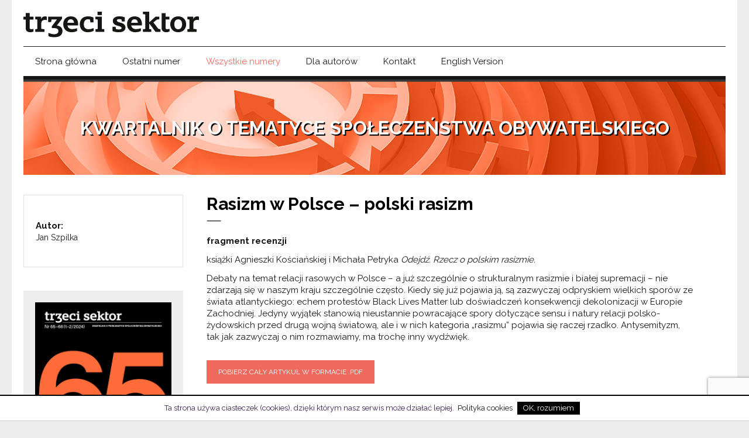

--- FILE ---
content_type: text/html; charset=UTF-8
request_url: https://kwartalnik3sektor.pl/pl/wszystkie-numery/kwartalnik-trzeci-sektor-numer-59-60-3-4-2022/167-none
body_size: 3904
content:


<!DOCTYPE html>
<html xmlns="http://www.w3.org/1999/xhtml" lang="pl">
<head>
	<meta name="viewport" content="width=device-width, initial-scale=1.0, user-scalable=no">
	<meta http-equiv="Content-Type" content="text/html; charset=utf-8" />
	<meta name="description" content="To interdyscyplinarne czasopismo naukowe, którego celem jest prezentowanie praktykom, badaczom, ekspertom i decydentom." />
	<meta name="keywords" content="" >
	<title>Rasizm w Polsce – polski rasizm</title>
		<link rel="stylesheet" type="text/css" href="/css/style.css?v="1769300409 media="all" />
	<link rel="stylesheet" type="text/css" href="/js/fancybox/jquery.fancybox.css"/>
	<link href="https://fonts.googleapis.com/css?family=Raleway:400,700&amp;subset=latin-ext" rel="stylesheet">
	<link href="https://fonts.googleapis.com/css?family=Lato:400,700&amp;subset=latin-ext" rel="stylesheet">
	<script src="/js/jquery.js" type="text/javascript"></script>
	<script src="/js/fancybox/jquery.fancybox.js" type="text/javascript"></script>
	<script src="/js/jquery.cookie.js" type="text/javascript"></script>
	<script src="/js/jquery.validate.js" type="text/javascript"></script>
	<script src="/js/common.js?ver=1769300409" type="text/javascript"></script>
	<link rel="icon" type="image/png" href="/img/favicon.ico" />
	<script type="text/javascript">$(document).ready(function(){$.skyCookies.show({ruleUrl: '/pl/polityka-prywatnosci/'})});</script>
</head>

<body class="<b>NOTICE</b>: Undefined variable: bodyClass (/var/www/clients/c3/w95/web/src/modules/pub/default/views/layout.php, 23, E_NOTICE) <br />
">
	<!-- Global site tag (gtag.js) - Google Analytics -->
<script async src="https://www.googletagmanager.com/gtag/js?id=UA-40789171-1"></script>
<script>
  window.dataLayer = window.dataLayer || [];
  function gtag(){dataLayer.push(arguments);}
  gtag('js', new Date());

  gtag('config', 'UA-40789171-1');
</script>


		<div id="container">
			<div class="wrapper">

				<div id="top">
					<a href="/pl/" class="logo"><img src="/img/faoo.svg" /></a>
<!--
					<div class="login-wrapper">
													<a href="#" class="login">Zaloguj się</a>
							<form action="/pl/zaloguj" method="post" class="login">
								<span class="close"></span>
								<h2>Zaloguj się</h2>
								<div class="login-msg"></div>
								<input type="hidden" name="login-top" value="1" />
								<input type="text" name="email" value="" placeholder="adres e-mail" class="text login" />
								<input type="password" name="password" value="" placeholder="hasło" class="text password" />
								<input type="submit" value="zaloguj" class="more submit" />
								<a href="/pl/nie-pamietam-hasla" class="remind-password">zapomniałem hasła</a>
								<h3>Nie masz konta?</h3>
								<a href="/pl/zarejestruj-sie" class="more register">Zarejestruj się</a>
								<div class="preloader"></div>
							</form>
											</div>
-->

					<div id="menu">
						<a href="#" class="mobile-menu menu"></a>
<ul class="menu lvl1">
											<li class="lvl1 home strona-glowna">
				<a href="/pl/" class="lvl1 home">
					<span>Strona główna</span>
				</a>
			</li>

																<li class="lvl1 ostatni-numer">
						<a class="lvl1 ostatni-numer" href="/pl/wszystkie-numery/kwartalnik-trzeci-sektor-numer-65-66-1-2-2024/" >
							<span>Ostatni numer</span>
						</a>

				 
				</li>
																				<li class="lvl1 wszystkie-numery lvl1-parent lvl1-parent-current">
						<a class="lvl1 wszystkie-numery lvl1-parent lvl1-parent-current" href="/pl/wszystkie-numery/" >
							<span>Wszystkie numery</span>
						</a>

				                     <ul class="lvl2 wszystkie-numery ">
                                                                                                                                <li class="lvl2">
                                <a href="/pl/wszystkie-numery/kwartalnik-trzeci-sektor-numer-65-66-1-2-2024/" class="lvl2" >
                                    <span>Kwartalnik "Trzeci Sektor" numer 65-66 (1-2/2024) </span>
                                </a>
                            </li>
                                                                                                                                        <li class="lvl2">
                                <a href="/pl/wszystkie-numery/kwartalnik-trzeci-sektor-numer-63-64-3-4-2023/" class="lvl2" >
                                    <span>Kwartalnik "Trzeci Sektor" numer 63-64 (3-4/2023) </span>
                                </a>
                            </li>
                                                                                                                                        <li class="lvl2">
                                <a href="/pl/wszystkie-numery/kwartalnik-trzeci-sektor-numer-61-62-1-2-2023/" class="lvl2" >
                                    <span>Kwartalnik "Trzeci Sektor" numer 61-62 (1-2/2023) </span>
                                </a>
                            </li>
                                                                                                                                        <li class="lvl2 lvl2-current">
                                <a href="/pl/wszystkie-numery/kwartalnik-trzeci-sektor-numer-59-60-3-4-2022/" class="lvl2 lvl2-current" >
                                    <span>Kwartalnik "Trzeci Sektor" numer 59-60 (3-4/2022) </span>
                                </a>
                            </li>
                                                                                                                                        <li class="lvl2">
                                <a href="/pl/wszystkie-numery/kwartalnik-trzeci-sektor-numer-58-2-2022/" class="lvl2" >
                                    <span>Kwartalnik "Trzeci Sektor" numer 58 (2/2022)</span>
                                </a>
                            </li>
                                                                                                                                        <li class="lvl2">
                                <a href="/pl/wszystkie-numery/kwartalnik-trzeci-sektor-numer-56-57-4-2021-1-2022/" class="lvl2" >
                                    <span>Kwartalnik "Trzeci Sektor" numer 56-57 (4/2021-1/2022) </span>
                                </a>
                            </li>
                                                                                                                                        <li class="lvl2">
                                <a href="/pl/wszystkie-numery/kwartalnik-trzeci-sektor-numer-55-3-2021/" class="lvl2" >
                                    <span>Kwartalnik "Trzeci Sektor" numer 55 (3/2021) </span>
                                </a>
                            </li>
                                                                                                                                        <li class="lvl2">
                                <a href="/pl/wszystkie-numery/kwartalnik-trzeci-sektor-numer-54-2-2021/" class="lvl2" >
                                    <span>Kwartalnik "Trzeci Sektor" numer 54 (2/2021)</span>
                                </a>
                            </li>
                                                                                                                                        <li class="lvl2">
                                <a href="/pl/wszystkie-numery/kwartalnik-trzeci-sektor-numer-53-1-2021/" class="lvl2" >
                                    <span>Kwartalnik "Trzeci Sektor" numer 53 (1/2021)</span>
                                </a>
                            </li>
                                                                                                                                        <li class="lvl2">
                                <a href="/pl/wszystkie-numery/kwartalnik-trzeci-sektor-numer-51-52-3-4-2020/" class="lvl2" >
                                    <span>Kwartalnik "Trzeci Sektor" numer 51-52 (3/4/2020)</span>
                                </a>
                            </li>
                                                                                                                                        <li class="lvl2">
                                <a href="/pl/wszystkie-numery/kwartalnik-trzeci-sektor-numer-50-2-2020/" class="lvl2" >
                                    <span>Kwartalnik "Trzeci Sektor" numer 50 (2/2020)</span>
                                </a>
                            </li>
                                                                                                                                        <li class="lvl2">
                                <a href="/pl/wszystkie-numery/kwartalnik-trzeci-sektor-numer-49-1-2020/" class="lvl2" >
                                    <span>Kwartalnik "Trzeci Sektor" numer 49 (1/2020)</span>
                                </a>
                            </li>
                                                                                                                                        <li class="lvl2">
                                <a href="/pl/wszystkie-numery/kwartalnik-trzeci-sektor-numer-48-4-2019/" class="lvl2" >
                                    <span>Kwartalnik "Trzeci Sektor" numer 48 (4/2019) </span>
                                </a>
                            </li>
                                                                                                                                        <li class="lvl2">
                                <a href="/pl/wszystkie-numery/kwartalnik-trzeci-sektor-numer-47-3-2019/" class="lvl2" >
                                    <span>Kwartalnik "Trzeci Sektor" numer 47 (3/2019)</span>
                                </a>
                            </li>
                                                                                                                                        <li class="lvl2">
                                <a href="/pl/wszystkie-numery/kwartalnik-trzeci-sektor-numer-46-2-2019/" class="lvl2" >
                                    <span>Kwartalnik "Trzeci Sektor" numer 46 (2/2019)</span>
                                </a>
                            </li>
                                                                                                                                        <li class="lvl2">
                                <a href="/pl/wszystkie-numery/kwartalnik-trzeci-sektor-numer-45-1-2019/" class="lvl2" >
                                    <span>Kwartalnik "Trzeci Sektor" numer 45 (1/2019) </span>
                                </a>
                            </li>
                                                                                                                                        <li class="lvl2">
                                <a href="/pl/wszystkie-numery/kwartalnik-trzeci-sektor-numer-44-4-2018/" class="lvl2" >
                                    <span>"Kwartalnik Trzeci Sektor" numer 44 (4/2018) </span>
                                </a>
                            </li>
                                                                                                                                        <li class="lvl2">
                                <a href="/pl/wszystkie-numery/kwartalnik-trzeci-sektor-numer-43-3-2018/" class="lvl2" >
                                    <span>"Kwartalnik Trzeci Sektor" numer 43 (3/2018)</span>
                                </a>
                            </li>
                                                                                                                                        <li class="lvl2">
                                <a href="/pl/wszystkie-numery/kwartalnik-trzeci-sektor-numer-42-2-2018/" class="lvl2" >
                                    <span>"Kwartalnik Trzeci Sektor" numer 42 (2/2018) </span>
                                </a>
                            </li>
                                                                                                                                        <li class="lvl2">
                                <a href="/pl/wszystkie-numery/kwartalnik-trzeci-sektor-numer-41-1-2018/" class="lvl2" >
                                    <span>"Kwartalnik Trzeci Sektor" numer 41 (1/2018)</span>
                                </a>
                            </li>
                                                                        </ul>
                
				</li>
																				<li class="lvl1 dla-autorow lvl1-parent">
						<a class="lvl1 dla-autorow lvl1-parent" href="/pl/dla-autorow/" >
							<span>Dla autorów</span>
						</a>

				                     <ul class="lvl2 dla-autorow ">
                                                                                                                                <li class="lvl2">
                                <a href="/pl/dla-autorow/procedura-recenzowania/" class="lvl2" >
                                    <span>Procedura recenzowania</span>
                                </a>
                            </li>
                                                                                                                                        <li class="lvl2">
                                <a href="/pl/dla-autorow/formularz-recenzji-artykulu/" class="lvl2" >
                                    <span>Formularz recenzji artykułu</span>
                                </a>
                            </li>
                                                                                                                                        <li class="lvl2">
                                <a href="/pl/dla-autorow/kodeks-etyczny-kwartalnika/" class="lvl2" >
                                    <span>Kodeks etyczny Kwartalnika</span>
                                </a>
                            </li>
                                                                                                                                        <li class="lvl2">
                                <a href="/pl/dla-autorow/recenzenci/" class="lvl2" >
                                    <span>Recenzenci</span>
                                </a>
                            </li>
                                                                        </ul>
                
				</li>
																				<li class="lvl1 kontakt">
						<a class="lvl1 kontakt" href="/pl/kontakt/" >
							<span>Kontakt</span>
						</a>

				 
				</li>
																				<li class="lvl1 english-version lvl1-parent">
						<a class="lvl1 english-version lvl1-parent" href="/pl/english-version/" >
							<span>English Version</span>
						</a>

				                     <ul class="lvl2 english-version ">
                                                                                                                                <li class="lvl2">
                                <a href="/pl/english-version/instructions-for-authors/" class="lvl2" >
                                    <span>Instructions for authors</span>
                                </a>
                            </li>
                                                                                                                                        <li class="lvl2">
                                <a href="/pl/english-version/the-procedure-of-reviewing-scientific-writings/" class="lvl2" >
                                    <span>The procedure of reviewing scientific writings </span>
                                </a>
                            </li>
                                                                                                                                        <li class="lvl2">
                                <a href="/pl/english-version/research-paper-review-form/" class="lvl2" >
                                    <span>Research paper review form</span>
                                </a>
                            </li>
                                                                                                                                        <li class="lvl2">
                                <a href="/pl/english-version/code-of-ethics/" class="lvl2" >
                                    <span>Code of ethics</span>
                                </a>
                            </li>
                                                                        </ul>
                
				</li>
												</ul>					</div>
					<div class="header">
	<h1>
			Kwartalnik o tematyce społeczeństwa obywatelskiego		</h1>
			<img src="/uploads/headers/e94d01013e23bd63803eaa098cc81e71.png"  class="big"  />
	</div>
				</div>

				<div id="content">
						<script src="https://www.google.com/recaptcha/api.js?render=6Lf4cj0aAAAAACOgOh8dYPKszf90gv9HK-H0y6wc"></script>
	<div class="left-col">
		<div class="left-col-wrapper">
			<p>
				<strong>Autor:</strong><br />
				Jan Szpilka			</p>

			

			
			


		</div>
		<br>
		<div class="boxes">
						<div class="box banner box-kwartalnik-trzeci-sektor-numer-61-62-1-2-2023">
													<a href="https://www.kwartalnik3sektor.pl/pl/wszystkie-numery/kwartalnik-trzeci-sektor-numer-65-66-1-2-2024/">
									<img src="/thumbs/560x/uploads/boxes/2581266010b08eaa789cc54b43aeac53.png" alt="Kwartalnik "Trzeci Sektor" numer 65/66 (1-2/2024)" class="banner" />
					<div class="text">
																														</div>
								</a>
							</div>
		
		
		
		
		
		
		
  </div>

	</div>
	<div class="double-col">
		<div class="entry">
			<h2 class="small">Rasizm w Polsce – polski rasizm</h2>

			
										<p><strong>fragment recenzji</strong></p>

<p>książki Agnieszki Kościańskiej i Michała Petryka <em>Odejdź. Rzecz o polskim rasizmie.</em></p>

<p>Debaty na temat relacji rasowych w&nbsp;Polsce –&nbsp;a&nbsp;już szczególnie o&nbsp;struktu­ralnym rasizmie i&nbsp;białej supremacji – nie zdarzają się w naszym kraju szczególnie często. Kiedy się już poja­wia ją, są zazwyczaj odpryskiem wiel­kich sporów ze świata atlantyckiego: echem protestów Black Lives Matter lub doświadczeń konsekwencji dekolo­nizacji w&nbsp;Europie Zachodniej. Jedyny wyjątek stanowią nieustannie powra­cające spory dotyczące sensu i&nbsp;natury relacji polsko­-żydowskich przed drugą wojną światową, ale i&nbsp;w&nbsp;nich kategoria „rasizmu” pojawia się raczej rzadko. Antysemityzm, tak jak zazwyczaj o nim rozmawiamy, ma trochę inny wydźwięk.</p>
			

			
			<!--  data-url="/pl/wszystkie-numery/kwartalnik-trzeci-sektor-numer-59-60-3-4-2022/167"
 -->
							<a href="#" data-entry-id="167" id="entry-download-button" class="more left">Pobierz cały artykuł w formacie .pdf</a>
					</div>
	</div>



				</div>

				<div id="footer">
					<div class="footer-1">
						<div class="footer-menu">
					<ul class="ftmenu">
														<li class="lvl1 lvl1-6">
				<a href="/pl/polityka-prywatnosci/" class="lvl1 lvl1-6"><span>Polityka prywatności</span></a>

							</li>
														<li class="lvl1 lvl1-7">
				<a href="/pl/regulamin/" class="lvl1 lvl1-7"><span>Regulamin</span></a>

							</li>
														<li class="lvl1 lvl1-12">
				<a href="/pl/informacja-o-licencji/" class="lvl1 lvl1-12"><span>Informacja o licencji</span></a>

							</li>
						</ul>
</div>
						<div class="copyright">
							<p>Wydawcy kwartalnika: Fundacja Akademia Organizacji <br />Obywatelskich i Szkoła Główna Handlowa w Warszawie</p>
							<a href="http://faoo.pl/"><img src="/img/faoo2.svg" class="faoo" /></a>
							<a href="http://www.sgh.waw.pl/"><img src="/img/sgh.svg" class="sgh" /></a>
						</div>
					</div>
					<div class="footer-2">
						<img src="/img/pafw.svg" class="pafw" />
						<p>Kwartalnik „Trzeci Sektor” wydawany jest dzięki wsparciu Polsko-Amerykańskiej Fundacji Wolności<br />
							w ramach Programu Wspieranie Organizacji Pozarządowych</p>
						<p class="createdby">Created by <a href="http://skygroup.pl">Skygroup.pl</a>
					</div>
				</div>
			</div>
		</div>
		<a href="#" class="scrollToTop"></a>
<div id="dev-timer" style="text-align:center; margin: 5px 0; color: #ccc">0.064s / 2818.02 kB / 190 inc</div></body>
</html>


--- FILE ---
content_type: text/html; charset=utf-8
request_url: https://www.google.com/recaptcha/api2/anchor?ar=1&k=6Lf4cj0aAAAAACOgOh8dYPKszf90gv9HK-H0y6wc&co=aHR0cHM6Ly9rd2FydGFsbmlrM3Nla3Rvci5wbDo0NDM.&hl=en&v=PoyoqOPhxBO7pBk68S4YbpHZ&size=invisible&anchor-ms=20000&execute-ms=30000&cb=unkwmgbtxv5q
body_size: 48957
content:
<!DOCTYPE HTML><html dir="ltr" lang="en"><head><meta http-equiv="Content-Type" content="text/html; charset=UTF-8">
<meta http-equiv="X-UA-Compatible" content="IE=edge">
<title>reCAPTCHA</title>
<style type="text/css">
/* cyrillic-ext */
@font-face {
  font-family: 'Roboto';
  font-style: normal;
  font-weight: 400;
  font-stretch: 100%;
  src: url(//fonts.gstatic.com/s/roboto/v48/KFO7CnqEu92Fr1ME7kSn66aGLdTylUAMa3GUBHMdazTgWw.woff2) format('woff2');
  unicode-range: U+0460-052F, U+1C80-1C8A, U+20B4, U+2DE0-2DFF, U+A640-A69F, U+FE2E-FE2F;
}
/* cyrillic */
@font-face {
  font-family: 'Roboto';
  font-style: normal;
  font-weight: 400;
  font-stretch: 100%;
  src: url(//fonts.gstatic.com/s/roboto/v48/KFO7CnqEu92Fr1ME7kSn66aGLdTylUAMa3iUBHMdazTgWw.woff2) format('woff2');
  unicode-range: U+0301, U+0400-045F, U+0490-0491, U+04B0-04B1, U+2116;
}
/* greek-ext */
@font-face {
  font-family: 'Roboto';
  font-style: normal;
  font-weight: 400;
  font-stretch: 100%;
  src: url(//fonts.gstatic.com/s/roboto/v48/KFO7CnqEu92Fr1ME7kSn66aGLdTylUAMa3CUBHMdazTgWw.woff2) format('woff2');
  unicode-range: U+1F00-1FFF;
}
/* greek */
@font-face {
  font-family: 'Roboto';
  font-style: normal;
  font-weight: 400;
  font-stretch: 100%;
  src: url(//fonts.gstatic.com/s/roboto/v48/KFO7CnqEu92Fr1ME7kSn66aGLdTylUAMa3-UBHMdazTgWw.woff2) format('woff2');
  unicode-range: U+0370-0377, U+037A-037F, U+0384-038A, U+038C, U+038E-03A1, U+03A3-03FF;
}
/* math */
@font-face {
  font-family: 'Roboto';
  font-style: normal;
  font-weight: 400;
  font-stretch: 100%;
  src: url(//fonts.gstatic.com/s/roboto/v48/KFO7CnqEu92Fr1ME7kSn66aGLdTylUAMawCUBHMdazTgWw.woff2) format('woff2');
  unicode-range: U+0302-0303, U+0305, U+0307-0308, U+0310, U+0312, U+0315, U+031A, U+0326-0327, U+032C, U+032F-0330, U+0332-0333, U+0338, U+033A, U+0346, U+034D, U+0391-03A1, U+03A3-03A9, U+03B1-03C9, U+03D1, U+03D5-03D6, U+03F0-03F1, U+03F4-03F5, U+2016-2017, U+2034-2038, U+203C, U+2040, U+2043, U+2047, U+2050, U+2057, U+205F, U+2070-2071, U+2074-208E, U+2090-209C, U+20D0-20DC, U+20E1, U+20E5-20EF, U+2100-2112, U+2114-2115, U+2117-2121, U+2123-214F, U+2190, U+2192, U+2194-21AE, U+21B0-21E5, U+21F1-21F2, U+21F4-2211, U+2213-2214, U+2216-22FF, U+2308-230B, U+2310, U+2319, U+231C-2321, U+2336-237A, U+237C, U+2395, U+239B-23B7, U+23D0, U+23DC-23E1, U+2474-2475, U+25AF, U+25B3, U+25B7, U+25BD, U+25C1, U+25CA, U+25CC, U+25FB, U+266D-266F, U+27C0-27FF, U+2900-2AFF, U+2B0E-2B11, U+2B30-2B4C, U+2BFE, U+3030, U+FF5B, U+FF5D, U+1D400-1D7FF, U+1EE00-1EEFF;
}
/* symbols */
@font-face {
  font-family: 'Roboto';
  font-style: normal;
  font-weight: 400;
  font-stretch: 100%;
  src: url(//fonts.gstatic.com/s/roboto/v48/KFO7CnqEu92Fr1ME7kSn66aGLdTylUAMaxKUBHMdazTgWw.woff2) format('woff2');
  unicode-range: U+0001-000C, U+000E-001F, U+007F-009F, U+20DD-20E0, U+20E2-20E4, U+2150-218F, U+2190, U+2192, U+2194-2199, U+21AF, U+21E6-21F0, U+21F3, U+2218-2219, U+2299, U+22C4-22C6, U+2300-243F, U+2440-244A, U+2460-24FF, U+25A0-27BF, U+2800-28FF, U+2921-2922, U+2981, U+29BF, U+29EB, U+2B00-2BFF, U+4DC0-4DFF, U+FFF9-FFFB, U+10140-1018E, U+10190-1019C, U+101A0, U+101D0-101FD, U+102E0-102FB, U+10E60-10E7E, U+1D2C0-1D2D3, U+1D2E0-1D37F, U+1F000-1F0FF, U+1F100-1F1AD, U+1F1E6-1F1FF, U+1F30D-1F30F, U+1F315, U+1F31C, U+1F31E, U+1F320-1F32C, U+1F336, U+1F378, U+1F37D, U+1F382, U+1F393-1F39F, U+1F3A7-1F3A8, U+1F3AC-1F3AF, U+1F3C2, U+1F3C4-1F3C6, U+1F3CA-1F3CE, U+1F3D4-1F3E0, U+1F3ED, U+1F3F1-1F3F3, U+1F3F5-1F3F7, U+1F408, U+1F415, U+1F41F, U+1F426, U+1F43F, U+1F441-1F442, U+1F444, U+1F446-1F449, U+1F44C-1F44E, U+1F453, U+1F46A, U+1F47D, U+1F4A3, U+1F4B0, U+1F4B3, U+1F4B9, U+1F4BB, U+1F4BF, U+1F4C8-1F4CB, U+1F4D6, U+1F4DA, U+1F4DF, U+1F4E3-1F4E6, U+1F4EA-1F4ED, U+1F4F7, U+1F4F9-1F4FB, U+1F4FD-1F4FE, U+1F503, U+1F507-1F50B, U+1F50D, U+1F512-1F513, U+1F53E-1F54A, U+1F54F-1F5FA, U+1F610, U+1F650-1F67F, U+1F687, U+1F68D, U+1F691, U+1F694, U+1F698, U+1F6AD, U+1F6B2, U+1F6B9-1F6BA, U+1F6BC, U+1F6C6-1F6CF, U+1F6D3-1F6D7, U+1F6E0-1F6EA, U+1F6F0-1F6F3, U+1F6F7-1F6FC, U+1F700-1F7FF, U+1F800-1F80B, U+1F810-1F847, U+1F850-1F859, U+1F860-1F887, U+1F890-1F8AD, U+1F8B0-1F8BB, U+1F8C0-1F8C1, U+1F900-1F90B, U+1F93B, U+1F946, U+1F984, U+1F996, U+1F9E9, U+1FA00-1FA6F, U+1FA70-1FA7C, U+1FA80-1FA89, U+1FA8F-1FAC6, U+1FACE-1FADC, U+1FADF-1FAE9, U+1FAF0-1FAF8, U+1FB00-1FBFF;
}
/* vietnamese */
@font-face {
  font-family: 'Roboto';
  font-style: normal;
  font-weight: 400;
  font-stretch: 100%;
  src: url(//fonts.gstatic.com/s/roboto/v48/KFO7CnqEu92Fr1ME7kSn66aGLdTylUAMa3OUBHMdazTgWw.woff2) format('woff2');
  unicode-range: U+0102-0103, U+0110-0111, U+0128-0129, U+0168-0169, U+01A0-01A1, U+01AF-01B0, U+0300-0301, U+0303-0304, U+0308-0309, U+0323, U+0329, U+1EA0-1EF9, U+20AB;
}
/* latin-ext */
@font-face {
  font-family: 'Roboto';
  font-style: normal;
  font-weight: 400;
  font-stretch: 100%;
  src: url(//fonts.gstatic.com/s/roboto/v48/KFO7CnqEu92Fr1ME7kSn66aGLdTylUAMa3KUBHMdazTgWw.woff2) format('woff2');
  unicode-range: U+0100-02BA, U+02BD-02C5, U+02C7-02CC, U+02CE-02D7, U+02DD-02FF, U+0304, U+0308, U+0329, U+1D00-1DBF, U+1E00-1E9F, U+1EF2-1EFF, U+2020, U+20A0-20AB, U+20AD-20C0, U+2113, U+2C60-2C7F, U+A720-A7FF;
}
/* latin */
@font-face {
  font-family: 'Roboto';
  font-style: normal;
  font-weight: 400;
  font-stretch: 100%;
  src: url(//fonts.gstatic.com/s/roboto/v48/KFO7CnqEu92Fr1ME7kSn66aGLdTylUAMa3yUBHMdazQ.woff2) format('woff2');
  unicode-range: U+0000-00FF, U+0131, U+0152-0153, U+02BB-02BC, U+02C6, U+02DA, U+02DC, U+0304, U+0308, U+0329, U+2000-206F, U+20AC, U+2122, U+2191, U+2193, U+2212, U+2215, U+FEFF, U+FFFD;
}
/* cyrillic-ext */
@font-face {
  font-family: 'Roboto';
  font-style: normal;
  font-weight: 500;
  font-stretch: 100%;
  src: url(//fonts.gstatic.com/s/roboto/v48/KFO7CnqEu92Fr1ME7kSn66aGLdTylUAMa3GUBHMdazTgWw.woff2) format('woff2');
  unicode-range: U+0460-052F, U+1C80-1C8A, U+20B4, U+2DE0-2DFF, U+A640-A69F, U+FE2E-FE2F;
}
/* cyrillic */
@font-face {
  font-family: 'Roboto';
  font-style: normal;
  font-weight: 500;
  font-stretch: 100%;
  src: url(//fonts.gstatic.com/s/roboto/v48/KFO7CnqEu92Fr1ME7kSn66aGLdTylUAMa3iUBHMdazTgWw.woff2) format('woff2');
  unicode-range: U+0301, U+0400-045F, U+0490-0491, U+04B0-04B1, U+2116;
}
/* greek-ext */
@font-face {
  font-family: 'Roboto';
  font-style: normal;
  font-weight: 500;
  font-stretch: 100%;
  src: url(//fonts.gstatic.com/s/roboto/v48/KFO7CnqEu92Fr1ME7kSn66aGLdTylUAMa3CUBHMdazTgWw.woff2) format('woff2');
  unicode-range: U+1F00-1FFF;
}
/* greek */
@font-face {
  font-family: 'Roboto';
  font-style: normal;
  font-weight: 500;
  font-stretch: 100%;
  src: url(//fonts.gstatic.com/s/roboto/v48/KFO7CnqEu92Fr1ME7kSn66aGLdTylUAMa3-UBHMdazTgWw.woff2) format('woff2');
  unicode-range: U+0370-0377, U+037A-037F, U+0384-038A, U+038C, U+038E-03A1, U+03A3-03FF;
}
/* math */
@font-face {
  font-family: 'Roboto';
  font-style: normal;
  font-weight: 500;
  font-stretch: 100%;
  src: url(//fonts.gstatic.com/s/roboto/v48/KFO7CnqEu92Fr1ME7kSn66aGLdTylUAMawCUBHMdazTgWw.woff2) format('woff2');
  unicode-range: U+0302-0303, U+0305, U+0307-0308, U+0310, U+0312, U+0315, U+031A, U+0326-0327, U+032C, U+032F-0330, U+0332-0333, U+0338, U+033A, U+0346, U+034D, U+0391-03A1, U+03A3-03A9, U+03B1-03C9, U+03D1, U+03D5-03D6, U+03F0-03F1, U+03F4-03F5, U+2016-2017, U+2034-2038, U+203C, U+2040, U+2043, U+2047, U+2050, U+2057, U+205F, U+2070-2071, U+2074-208E, U+2090-209C, U+20D0-20DC, U+20E1, U+20E5-20EF, U+2100-2112, U+2114-2115, U+2117-2121, U+2123-214F, U+2190, U+2192, U+2194-21AE, U+21B0-21E5, U+21F1-21F2, U+21F4-2211, U+2213-2214, U+2216-22FF, U+2308-230B, U+2310, U+2319, U+231C-2321, U+2336-237A, U+237C, U+2395, U+239B-23B7, U+23D0, U+23DC-23E1, U+2474-2475, U+25AF, U+25B3, U+25B7, U+25BD, U+25C1, U+25CA, U+25CC, U+25FB, U+266D-266F, U+27C0-27FF, U+2900-2AFF, U+2B0E-2B11, U+2B30-2B4C, U+2BFE, U+3030, U+FF5B, U+FF5D, U+1D400-1D7FF, U+1EE00-1EEFF;
}
/* symbols */
@font-face {
  font-family: 'Roboto';
  font-style: normal;
  font-weight: 500;
  font-stretch: 100%;
  src: url(//fonts.gstatic.com/s/roboto/v48/KFO7CnqEu92Fr1ME7kSn66aGLdTylUAMaxKUBHMdazTgWw.woff2) format('woff2');
  unicode-range: U+0001-000C, U+000E-001F, U+007F-009F, U+20DD-20E0, U+20E2-20E4, U+2150-218F, U+2190, U+2192, U+2194-2199, U+21AF, U+21E6-21F0, U+21F3, U+2218-2219, U+2299, U+22C4-22C6, U+2300-243F, U+2440-244A, U+2460-24FF, U+25A0-27BF, U+2800-28FF, U+2921-2922, U+2981, U+29BF, U+29EB, U+2B00-2BFF, U+4DC0-4DFF, U+FFF9-FFFB, U+10140-1018E, U+10190-1019C, U+101A0, U+101D0-101FD, U+102E0-102FB, U+10E60-10E7E, U+1D2C0-1D2D3, U+1D2E0-1D37F, U+1F000-1F0FF, U+1F100-1F1AD, U+1F1E6-1F1FF, U+1F30D-1F30F, U+1F315, U+1F31C, U+1F31E, U+1F320-1F32C, U+1F336, U+1F378, U+1F37D, U+1F382, U+1F393-1F39F, U+1F3A7-1F3A8, U+1F3AC-1F3AF, U+1F3C2, U+1F3C4-1F3C6, U+1F3CA-1F3CE, U+1F3D4-1F3E0, U+1F3ED, U+1F3F1-1F3F3, U+1F3F5-1F3F7, U+1F408, U+1F415, U+1F41F, U+1F426, U+1F43F, U+1F441-1F442, U+1F444, U+1F446-1F449, U+1F44C-1F44E, U+1F453, U+1F46A, U+1F47D, U+1F4A3, U+1F4B0, U+1F4B3, U+1F4B9, U+1F4BB, U+1F4BF, U+1F4C8-1F4CB, U+1F4D6, U+1F4DA, U+1F4DF, U+1F4E3-1F4E6, U+1F4EA-1F4ED, U+1F4F7, U+1F4F9-1F4FB, U+1F4FD-1F4FE, U+1F503, U+1F507-1F50B, U+1F50D, U+1F512-1F513, U+1F53E-1F54A, U+1F54F-1F5FA, U+1F610, U+1F650-1F67F, U+1F687, U+1F68D, U+1F691, U+1F694, U+1F698, U+1F6AD, U+1F6B2, U+1F6B9-1F6BA, U+1F6BC, U+1F6C6-1F6CF, U+1F6D3-1F6D7, U+1F6E0-1F6EA, U+1F6F0-1F6F3, U+1F6F7-1F6FC, U+1F700-1F7FF, U+1F800-1F80B, U+1F810-1F847, U+1F850-1F859, U+1F860-1F887, U+1F890-1F8AD, U+1F8B0-1F8BB, U+1F8C0-1F8C1, U+1F900-1F90B, U+1F93B, U+1F946, U+1F984, U+1F996, U+1F9E9, U+1FA00-1FA6F, U+1FA70-1FA7C, U+1FA80-1FA89, U+1FA8F-1FAC6, U+1FACE-1FADC, U+1FADF-1FAE9, U+1FAF0-1FAF8, U+1FB00-1FBFF;
}
/* vietnamese */
@font-face {
  font-family: 'Roboto';
  font-style: normal;
  font-weight: 500;
  font-stretch: 100%;
  src: url(//fonts.gstatic.com/s/roboto/v48/KFO7CnqEu92Fr1ME7kSn66aGLdTylUAMa3OUBHMdazTgWw.woff2) format('woff2');
  unicode-range: U+0102-0103, U+0110-0111, U+0128-0129, U+0168-0169, U+01A0-01A1, U+01AF-01B0, U+0300-0301, U+0303-0304, U+0308-0309, U+0323, U+0329, U+1EA0-1EF9, U+20AB;
}
/* latin-ext */
@font-face {
  font-family: 'Roboto';
  font-style: normal;
  font-weight: 500;
  font-stretch: 100%;
  src: url(//fonts.gstatic.com/s/roboto/v48/KFO7CnqEu92Fr1ME7kSn66aGLdTylUAMa3KUBHMdazTgWw.woff2) format('woff2');
  unicode-range: U+0100-02BA, U+02BD-02C5, U+02C7-02CC, U+02CE-02D7, U+02DD-02FF, U+0304, U+0308, U+0329, U+1D00-1DBF, U+1E00-1E9F, U+1EF2-1EFF, U+2020, U+20A0-20AB, U+20AD-20C0, U+2113, U+2C60-2C7F, U+A720-A7FF;
}
/* latin */
@font-face {
  font-family: 'Roboto';
  font-style: normal;
  font-weight: 500;
  font-stretch: 100%;
  src: url(//fonts.gstatic.com/s/roboto/v48/KFO7CnqEu92Fr1ME7kSn66aGLdTylUAMa3yUBHMdazQ.woff2) format('woff2');
  unicode-range: U+0000-00FF, U+0131, U+0152-0153, U+02BB-02BC, U+02C6, U+02DA, U+02DC, U+0304, U+0308, U+0329, U+2000-206F, U+20AC, U+2122, U+2191, U+2193, U+2212, U+2215, U+FEFF, U+FFFD;
}
/* cyrillic-ext */
@font-face {
  font-family: 'Roboto';
  font-style: normal;
  font-weight: 900;
  font-stretch: 100%;
  src: url(//fonts.gstatic.com/s/roboto/v48/KFO7CnqEu92Fr1ME7kSn66aGLdTylUAMa3GUBHMdazTgWw.woff2) format('woff2');
  unicode-range: U+0460-052F, U+1C80-1C8A, U+20B4, U+2DE0-2DFF, U+A640-A69F, U+FE2E-FE2F;
}
/* cyrillic */
@font-face {
  font-family: 'Roboto';
  font-style: normal;
  font-weight: 900;
  font-stretch: 100%;
  src: url(//fonts.gstatic.com/s/roboto/v48/KFO7CnqEu92Fr1ME7kSn66aGLdTylUAMa3iUBHMdazTgWw.woff2) format('woff2');
  unicode-range: U+0301, U+0400-045F, U+0490-0491, U+04B0-04B1, U+2116;
}
/* greek-ext */
@font-face {
  font-family: 'Roboto';
  font-style: normal;
  font-weight: 900;
  font-stretch: 100%;
  src: url(//fonts.gstatic.com/s/roboto/v48/KFO7CnqEu92Fr1ME7kSn66aGLdTylUAMa3CUBHMdazTgWw.woff2) format('woff2');
  unicode-range: U+1F00-1FFF;
}
/* greek */
@font-face {
  font-family: 'Roboto';
  font-style: normal;
  font-weight: 900;
  font-stretch: 100%;
  src: url(//fonts.gstatic.com/s/roboto/v48/KFO7CnqEu92Fr1ME7kSn66aGLdTylUAMa3-UBHMdazTgWw.woff2) format('woff2');
  unicode-range: U+0370-0377, U+037A-037F, U+0384-038A, U+038C, U+038E-03A1, U+03A3-03FF;
}
/* math */
@font-face {
  font-family: 'Roboto';
  font-style: normal;
  font-weight: 900;
  font-stretch: 100%;
  src: url(//fonts.gstatic.com/s/roboto/v48/KFO7CnqEu92Fr1ME7kSn66aGLdTylUAMawCUBHMdazTgWw.woff2) format('woff2');
  unicode-range: U+0302-0303, U+0305, U+0307-0308, U+0310, U+0312, U+0315, U+031A, U+0326-0327, U+032C, U+032F-0330, U+0332-0333, U+0338, U+033A, U+0346, U+034D, U+0391-03A1, U+03A3-03A9, U+03B1-03C9, U+03D1, U+03D5-03D6, U+03F0-03F1, U+03F4-03F5, U+2016-2017, U+2034-2038, U+203C, U+2040, U+2043, U+2047, U+2050, U+2057, U+205F, U+2070-2071, U+2074-208E, U+2090-209C, U+20D0-20DC, U+20E1, U+20E5-20EF, U+2100-2112, U+2114-2115, U+2117-2121, U+2123-214F, U+2190, U+2192, U+2194-21AE, U+21B0-21E5, U+21F1-21F2, U+21F4-2211, U+2213-2214, U+2216-22FF, U+2308-230B, U+2310, U+2319, U+231C-2321, U+2336-237A, U+237C, U+2395, U+239B-23B7, U+23D0, U+23DC-23E1, U+2474-2475, U+25AF, U+25B3, U+25B7, U+25BD, U+25C1, U+25CA, U+25CC, U+25FB, U+266D-266F, U+27C0-27FF, U+2900-2AFF, U+2B0E-2B11, U+2B30-2B4C, U+2BFE, U+3030, U+FF5B, U+FF5D, U+1D400-1D7FF, U+1EE00-1EEFF;
}
/* symbols */
@font-face {
  font-family: 'Roboto';
  font-style: normal;
  font-weight: 900;
  font-stretch: 100%;
  src: url(//fonts.gstatic.com/s/roboto/v48/KFO7CnqEu92Fr1ME7kSn66aGLdTylUAMaxKUBHMdazTgWw.woff2) format('woff2');
  unicode-range: U+0001-000C, U+000E-001F, U+007F-009F, U+20DD-20E0, U+20E2-20E4, U+2150-218F, U+2190, U+2192, U+2194-2199, U+21AF, U+21E6-21F0, U+21F3, U+2218-2219, U+2299, U+22C4-22C6, U+2300-243F, U+2440-244A, U+2460-24FF, U+25A0-27BF, U+2800-28FF, U+2921-2922, U+2981, U+29BF, U+29EB, U+2B00-2BFF, U+4DC0-4DFF, U+FFF9-FFFB, U+10140-1018E, U+10190-1019C, U+101A0, U+101D0-101FD, U+102E0-102FB, U+10E60-10E7E, U+1D2C0-1D2D3, U+1D2E0-1D37F, U+1F000-1F0FF, U+1F100-1F1AD, U+1F1E6-1F1FF, U+1F30D-1F30F, U+1F315, U+1F31C, U+1F31E, U+1F320-1F32C, U+1F336, U+1F378, U+1F37D, U+1F382, U+1F393-1F39F, U+1F3A7-1F3A8, U+1F3AC-1F3AF, U+1F3C2, U+1F3C4-1F3C6, U+1F3CA-1F3CE, U+1F3D4-1F3E0, U+1F3ED, U+1F3F1-1F3F3, U+1F3F5-1F3F7, U+1F408, U+1F415, U+1F41F, U+1F426, U+1F43F, U+1F441-1F442, U+1F444, U+1F446-1F449, U+1F44C-1F44E, U+1F453, U+1F46A, U+1F47D, U+1F4A3, U+1F4B0, U+1F4B3, U+1F4B9, U+1F4BB, U+1F4BF, U+1F4C8-1F4CB, U+1F4D6, U+1F4DA, U+1F4DF, U+1F4E3-1F4E6, U+1F4EA-1F4ED, U+1F4F7, U+1F4F9-1F4FB, U+1F4FD-1F4FE, U+1F503, U+1F507-1F50B, U+1F50D, U+1F512-1F513, U+1F53E-1F54A, U+1F54F-1F5FA, U+1F610, U+1F650-1F67F, U+1F687, U+1F68D, U+1F691, U+1F694, U+1F698, U+1F6AD, U+1F6B2, U+1F6B9-1F6BA, U+1F6BC, U+1F6C6-1F6CF, U+1F6D3-1F6D7, U+1F6E0-1F6EA, U+1F6F0-1F6F3, U+1F6F7-1F6FC, U+1F700-1F7FF, U+1F800-1F80B, U+1F810-1F847, U+1F850-1F859, U+1F860-1F887, U+1F890-1F8AD, U+1F8B0-1F8BB, U+1F8C0-1F8C1, U+1F900-1F90B, U+1F93B, U+1F946, U+1F984, U+1F996, U+1F9E9, U+1FA00-1FA6F, U+1FA70-1FA7C, U+1FA80-1FA89, U+1FA8F-1FAC6, U+1FACE-1FADC, U+1FADF-1FAE9, U+1FAF0-1FAF8, U+1FB00-1FBFF;
}
/* vietnamese */
@font-face {
  font-family: 'Roboto';
  font-style: normal;
  font-weight: 900;
  font-stretch: 100%;
  src: url(//fonts.gstatic.com/s/roboto/v48/KFO7CnqEu92Fr1ME7kSn66aGLdTylUAMa3OUBHMdazTgWw.woff2) format('woff2');
  unicode-range: U+0102-0103, U+0110-0111, U+0128-0129, U+0168-0169, U+01A0-01A1, U+01AF-01B0, U+0300-0301, U+0303-0304, U+0308-0309, U+0323, U+0329, U+1EA0-1EF9, U+20AB;
}
/* latin-ext */
@font-face {
  font-family: 'Roboto';
  font-style: normal;
  font-weight: 900;
  font-stretch: 100%;
  src: url(//fonts.gstatic.com/s/roboto/v48/KFO7CnqEu92Fr1ME7kSn66aGLdTylUAMa3KUBHMdazTgWw.woff2) format('woff2');
  unicode-range: U+0100-02BA, U+02BD-02C5, U+02C7-02CC, U+02CE-02D7, U+02DD-02FF, U+0304, U+0308, U+0329, U+1D00-1DBF, U+1E00-1E9F, U+1EF2-1EFF, U+2020, U+20A0-20AB, U+20AD-20C0, U+2113, U+2C60-2C7F, U+A720-A7FF;
}
/* latin */
@font-face {
  font-family: 'Roboto';
  font-style: normal;
  font-weight: 900;
  font-stretch: 100%;
  src: url(//fonts.gstatic.com/s/roboto/v48/KFO7CnqEu92Fr1ME7kSn66aGLdTylUAMa3yUBHMdazQ.woff2) format('woff2');
  unicode-range: U+0000-00FF, U+0131, U+0152-0153, U+02BB-02BC, U+02C6, U+02DA, U+02DC, U+0304, U+0308, U+0329, U+2000-206F, U+20AC, U+2122, U+2191, U+2193, U+2212, U+2215, U+FEFF, U+FFFD;
}

</style>
<link rel="stylesheet" type="text/css" href="https://www.gstatic.com/recaptcha/releases/PoyoqOPhxBO7pBk68S4YbpHZ/styles__ltr.css">
<script nonce="YyFAW-1RabrDJQcM1l5MbA" type="text/javascript">window['__recaptcha_api'] = 'https://www.google.com/recaptcha/api2/';</script>
<script type="text/javascript" src="https://www.gstatic.com/recaptcha/releases/PoyoqOPhxBO7pBk68S4YbpHZ/recaptcha__en.js" nonce="YyFAW-1RabrDJQcM1l5MbA">
      
    </script></head>
<body><div id="rc-anchor-alert" class="rc-anchor-alert"></div>
<input type="hidden" id="recaptcha-token" value="[base64]">
<script type="text/javascript" nonce="YyFAW-1RabrDJQcM1l5MbA">
      recaptcha.anchor.Main.init("[\x22ainput\x22,[\x22bgdata\x22,\x22\x22,\[base64]/[base64]/[base64]/ZyhXLGgpOnEoW04sMjEsbF0sVywwKSxoKSxmYWxzZSxmYWxzZSl9Y2F0Y2goayl7RygzNTgsVyk/[base64]/[base64]/[base64]/[base64]/[base64]/[base64]/[base64]/bmV3IEJbT10oRFswXSk6dz09Mj9uZXcgQltPXShEWzBdLERbMV0pOnc9PTM/bmV3IEJbT10oRFswXSxEWzFdLERbMl0pOnc9PTQ/[base64]/[base64]/[base64]/[base64]/[base64]\\u003d\x22,\[base64]\\u003d\x22,\x22w7TDvsOEwpxJAhQ3w67DpMOBQyjDu8OZSMOQwq80UMOQQ1NZbhzDm8K7ccKkwqfCkMO0Wm/CgRvDhWnCpwJyX8OALMORwozDj8OTwoVewqpJdnhuCcO+wo0RGsObSwPCuMKEbkLDszcHVERONVzCgsKkwpQvOibCicKCXn7Djg/[base64]/FUvCocKvw7oow5xew6EeIMKkw4hXw4N/MTnDux7CkMKvw6Utw6MCw53Cj8KCNcKbXyfDqMOCFsOQI3rCmsKZNBDDtl50fRPDiBHDu1kmQcOFGcK3wqPDssK0acKkwro7w48qUmE1wrEhw5DCsMORYsKLw6MowrY9N8KdwqXCjcOKwqcSHcKww45mwp3CmXjCtsO5w6fCocK/[base64]/DkE3DjMKJS8Oaw4wmdsOHa8O5w7xSw5kkwovCuMK/RC7DnRLCjxADwqrCilvClsO/dcOIwpcRcsK4PwJ5w54oesOcBAIIXUlIwonCr8Kuw5nDjWAiU8KmwrZDBkrDrRAYSsOffsK1wqtewrV4w69cwrLDjMKFFMO5asKVwpDDq3TDhmQ0wrbCjMK2D8O/WMOnW8ObX8OUJMK4VMOELRFcR8OpKxV1GlIbwrFqDMOLw4nCt8OHwozCgETDlgjDrsOjd8KsfXtIwpkmGwhOH8KGw4QLA8Osw7TCicO8PnsxRcKewobCrVJ/[base64]/RsK3GMOnw4DDpzh2w4fCssKWEMK/DE/[base64]/CgDLDnVYawpEEwo1hw7R3woDDksO3w77CgcKJVC/[base64]/Cn8KGKGdKw5zCqMKew4nCv8K5wr/Cl10ywqrDlAfDsMKUP1pzGgUNwozCjcOiw5fChMKFw7xvcARldkYGwr3CrEvDtWTCg8O/w4/ChsOxTmrCg0rCmMORw6fDssK3wp0oOSbCjxg3KiHDtcOXHWHCg3rCqsOzwpXClmMTeRJow4jDklfCsz5yGVRQw4vDtjpBWRJ0PsK7QMO1AD3DqMKMbsO1w48MQlJOwp/CicO5DcKZKiotGsOnw5HCvz3ClW8WwpTDscO9woHCgcOFw4jCnsK2wosYw7PCrcKCG8KawoHClRlewoMBa1jCicK4w5XDpcKoLMOOR1DDk8OHfTDDkH/DjMKEw447K8Kew63DoXjCssKtUCp/OcKFa8Oawo3Du8KJwqo+wozDllYaw5zDnMKHw5pUNcOjd8KLQH/CucO3FsKywokUF2oDecKjw7dqwp9YKcKyIMKCw6/CtTbCicKGJcODRULDhMObYcKTFsOOw6FBwrnCtsOwYVI4ZcOMQQ8jw6ZEw7J5cgQgOsOeYxNKWMKlBAzDkVjCtsKDw4JCw6LCmMKow73CmsKQaVgVwoR+X8K3MDXDsMKVwphbWT1KwqzClB3DggQkLsOewrN/wr9jEcKnZcO6w4XChBUvdHpgT0LChHvCnHXDgsOIw5rDq8OJHcKxCQ5RwqrDm3kjIsKTw4DCsGASKn3ChgZRwplQC8OoDBDDtMKrL8KnbmZYfyNFGcO6K3TCi8O1w6g8InU2wofDuBRHwr/DisKJTyAMVhxUwpN/wqnCkMOww4LCiwrDlsOYI8OOwq7CvwTDuFvDqixjYMOMXjTDtMK6RMOtwrN/wpzCqBLCk8Kkwr1nw4xjwr3CmmF7SMKlOXA9w6lDw5cFwrzDqCopPcKFw4gQwrjDu8OkwobCsi0BUnPDl8K8w5wpw7PCsHJsVMOxKsK7w7dlw5wXZwbDh8OmwrvDkj1Jw7nCmVgRw4nDjEssw7nDmBp1wrFvaW3CsxrCmMKsw5fDmMOHw6hpw7XDmsKmUX/CpsKrcMKXwrxDwp0Xw4bCuRUAwpMUwqrDlHMRw6rDtcKvwoRaRCDCq3kOw4nChFTDsWfCrMO9NcKzU8KfwrXCkcKHwovClMKjZsK+wpnDrsO1w4t4w71/[base64]/Ci8Klwq4ncsK0Chsxw4nDuV3CuyLCqHnDkcOewpZyTMOrwqXCs8KAXsKMwr5Bw6/CsXbDoMK4dsKywo0OwrBsbm8dwrLCicO8Tm5NwpZjw4jCgVAXw7NgOD8swrQCw5XDj8O6G3guSSDDqsOYwptBWMKuwpbDm8OXBcKhWMOlFsKQHgTCnsOxwr7CgsOoNzghQXLDj1ZIwo/[base64]/CiijCuWBQPwvDlU5DfzZ6D8KRccOOw5hEwpx2w5jDr0gmw6M6w43Dn1fCj8OPwovDt8OgJMORw4puwqxsCUBGJcOfw4FDwpXDu8OKw63Cqm7Dt8KkTWEtEcKDDjAYeAoDCi/[base64]/CshpjbXDDsloGw5XCtil9P8KEGcKnTF7DrkfCr0M6UMKoBsK/[base64]/[base64]/Dg8OjwodNNMKqwrDDkkMmQcKIRQnDvhDCi8KQXz5TwqpNQ3DCqjohwq3ClCzDmWtww5hPw5bDr0QsFsOoc8KNwpQlwqguwpUUwrHDksKJwqTCvA3Dm8OVZg/Dr8KIP8OmaEPDgzoDwrgCKcKvw6DCvsORwqxVwr1Mw41IXzTDu0bCkgkVwpHDhMOBcsOqG1ctwogjwrzCq8OqwrTCr8KOw5nCtcKGwq90w7Y8IG8Dwq8idcOrw6vDsAJFDA8QU8OjwrjDi8OzFl/DumXDkxBtIMKqwrDDmsK8wp7DvHFtw5/DtcOgS8O7w7ABPFbDh8K7Mycxw4vDhCvDoTJvwo1IPWpmVDnDpWPCh8KkIwXDlsKkwowPYsKawojDsMOWw6fCrcKewp7CoGrCvH/Dt8OhcUfCjsOOUx3CocOcwq7CrGjDq8KkNhjCn8K2T8Kawq7CjivDhCRzw6hHD0PCm8OJPcKWasOsccO5DcKtw5o2BFDCtV/CnsKeNcOFwqvDjBzCljY7w5/[base64]/CksO6w4bCkMKrEMOHDMKyw6jCkcOyw5/CpVnCjlAwwozCvB/CnQ8Zw5HDrk0Cw4/DhVlzwrPCqn/[base64]/[base64]/w5F6QHckPUBhVwnCu8OSRRwjw4nCsDrDmmdhwp1NwrkUw5TCpcOTwrcqw63CgsK6wq7Dpk3DtDzDtRNiwqhhNjPCuMOIw5HCo8Kfw4PCp8O4XsK+V8O8w73CsUrCtsKowpwKwobDln51w7PDisKnWRZbwrvCqA7DjwPDncOfw7/[base64]/wobCksKbbjbDvcOtwqFZU8Otw4FXNcK0wosrOcK2ZCTCtsK0PcOUa0nDukRowrwgXVLCs8K/wqLDhsObwr/DrcOWQE0QwoPDiMK/wpI2T2LDk8OPYQnDocODSmjDs8KBw4BOTMOtdsKEwrsKa17CkcK7w4LDuA3Cq8OBw4zCnkbDp8KWwrgvTEI1A0t2wpjDtcOwRR/DuRdCX8Otw6s4w6M7w5FkLGnCt8OUF17ClcKDEcOjw7XDrxFIw7zCrlNkwqNLwq/[base64]/DlhzDlT0QC2BdHQAJwo5Aw67ClsOPw57CocKLf8KmwoQxwpgpwoczwpXCk8O/[base64]/wq8jcjYxb8KfMTRfMsKowr7CosKmQsOVLsOfw7zCgcKAfcOrH8O5w40zw7Acwq3CgMOtw4o8wo1Cw7zDmcKTC8Kvd8KFfxjDj8KRw7IBOUHDqMOoMHHDrRLDnXTCgVQzdy3ChxbDhS1xCVQza8ONbcOZw6pHIWfCixxMTcKeLjYewotCw6vCsMKAEMK/wq7ChsKCw6Raw4wUNcKGIXzDm8O6Y8OBw5bDuhHCmMObwr4dBMOxSTPCjMO3Am1wDsO1w6vChhvDs8OJG1t8wq/Dp2rCs8ONwqLDoMOXeAnDicOxwrHCo3XCiVsBw73DqsK2wpwlw586wrjCv8OywprDjwTDkcKfwoLDmjZZwoZ9wrsFw4rDrsKMZsKgw7kSDsOqFcKMahnCpcKCwopVwqTCrgfDnmk0HEvDjSgLwpPCk0wdVHTClDLCgsOcY8KawpEIeh/[base64]/DnMOsZsKWIgUmJcO+wofCgcKvw7N/wo/[base64]/[base64]/DnxMgQMO4w57DnUUmYWU2wrXDiC12w5YnwrzCsDXChl87ZMKZfmfDn8KzwpE6PTnDpCTDsitGw6DCoMKNLMOQwp0lwr/CoMO1PHwoRMOVw7TCqcK3XMOeaDrDp3Y6asKbw57Ckzxawq4twqQzaEzDicOTYx3DuAEidsOQw6ctaU/CllzDhcKgw7zCkhPCrMKJw5dLwrrDoxdhHy42GFFyw7Mgw7HCmDDCuBnCpkpYwqxqClBXMCbDpcKpa8OYw7FQFyt4YwnDu8KIWl1JYFYgRMOzS8OYKTMnaUjChMOta8KPCkVDTgJ8dAw0w67DnTVSUMK3wpTCpQHCuCRiw4UJwpEcPlkiw7/Dn2/Cl3TChMKow6p+w4lSVsKEw68Nwp3Co8KpHH3ChMOza8KFMcOiw4vDg8O1wpDDnBPDkG4QJSLDknxyPjrDpMO6wo5vwp7CisK4w43DmhApwqdOa3XDiQoJwpHDjQXDjWZdwrTDu1rDgh/Ci8K9w6dZCMOdNsOEw4fDucKOdTsvw7TDisOYIz0tcMOqSxLDoTwTw5HDikxDRMO6wqBLTQLDgnlawonDlcOLwo4KwpJWwojDm8Odwr0OK1bCsBJMwrtGw73Ds8O+WMK5w5bDmMKdLgJ+wpguNsKLKC/Dl2tfSlXChsKFVUzDsMK5w6XDszBcw6HDv8OBwr4Bw67CmsOTw7vDrMKAOsOpUUReesOnwqcJZ2nCscO6wpnCnWzDisO2w7LCjcKnSX5SSjbCiwfCm8KPN3rDkHrDpxjDrcODw5Jtwp5uw4HCisKvwoTCpsKDfmjCssKPw7thLjovwq1/MsKjD8KrJsOfwoJ1wozDm8Ofw552VcKowo3CpiM7wpXDpcKPQcKswrlofcO7bsOPCcOWT8KMwpzCsnzCtcKANMOBBB3CqCLChV0Bwo8lw4vDvH3Du3jCocONQMOAWRXDo8KnecKVSsKNLgPCncKtwqvDskEJMsO/C8KRw6HDpT3Ds8Odwq/CkcK/ZMKMw5bDvMOCw5LDsQomIMKobcOMEwZUZMOmWwLDsS/DlMKiUsKMQcKVwpLCqsKvLgjCicK5wqzCuzRdw6/CnUUrUsOwECEFwr3DtAzDs8KOwqPCoMKgw4IkM8OhwpvCvsO1JcOYwrplwo7DrMKXw53DgsKpCUYiwoBuKX/Dv1/CqCjChz7DqUjDpsOdRVEMw7vCtGrChl8ocDTCkcO/[base64]/Cm8KIw6cPw7gMfw7CtCAzwrrCpsK0TcKcw6pNwpFJecO3ZGgpw6DCggzDk8OYw4onel02XmvClWXDsAISwqrDpzPCqcOTZ3/ChcKJTULCssKcKXRiw6XDosOZw6nCvMOYLF5Yb8Kfw6kNPHVAw6QGJMOJKMK1wrlzacKPAx44QsOAO8KTwoTCucOdw4Ele8KQIg/CkcO6J0XDssK/wqPCnEbCo8O9DGBYDsO2wqLDqWhOw7jCisOYWsOFw79FUsKNRGjCrcKAwpDCiQXDhTUfwp8vYXFdwozCnFJiw6UXwqDClMKfw6LCqsKhGkg7w5NSwr5QEsKAS1TCiy/[base64]/Dvl9xQMO2w7bDqsOdw4ZUw6DCgXN+E8KqUcKCwoBJw7PDpMOtwpnCmsK/wrDDscKTMVjDi18lZ8OdJ0FyNsO7EsKLwozCmcOGVg/CslDDnT/[base64]/[base64]/Dt8O7FsO/VMKNDsO/EMOLUTDCg8OgH8OXw7wIDBEuw4rCk0bDuyXDgsOPHR7DmGArwrh6OMKswpYyw71deMKIMcOnOBkaMi8nw4wsw6HDpxDDnQIGw6XCmMOodiw4EsOTw6vCjh8Aw5UCOsOawonCgMKxwpzCiBrChiZCJEEIUcOPMsKaTcKTccKywow/wqATw5BVa8Odw6UMLsKAL0VqccOHwoc+w5rCkyIwcx0Vw7xlwpHDtwRIwrHCosKFcilBMsK2GQjCrg7CjMOQUMOGPFvDojbCr8K/ZcKewphjwr/[base64]/[base64]/CrhBYIMK9w4/ClgceCgnDtcKVwp0qw6HCmH8uWsOqwrTCowTCt2gVwqXCgMO6w57Ct8Kww4V7fcO+YFw/e8O+ZglhDxt6w6vDqxRiwqtsw59Jw4DDngVKwoPChTsSwpxVwolPBSrCksKsw6gxw6NMYkNmw7Q6w4bCrMKtZFlABDHDh0LDksOSwqDDsw9Rw5wew7PDhA/DssKowoLCh1Jiw7hEw6E8L8KRw7DDvAvCriM3fmQ6wr/CuyPDvSXCg1BGwqzCkBjCoGgrw6kNw4LDjSfCpMKPW8KMwr3Dk8OHw7AwFTlrw5lfNMKXworChTLCocKww4VLwr3CnMK/w6XCnwt8wrnDoHtPEMOXFyIhwqbDicKywrbDpjdDIsO6H8Oswp5UasOsGExowrMUX8KYw5Jqw4w8w5rDtR8Zw4DCgsKEw5TCscKxME0xVMKyIwrCrV3DmhwdwqHCm8Khw7XDrBDCkcOmeljDr8OewofDr8OuMxPCpF/DhA9AwoHClMOie8KiTMKdwptcwo3DmsOUwqEXw4/[base64]/w4okw7hXwrbCisO1R1FoaxPCkMKfw4J2w5PCsUYRw7x9FsK2wpHDg8OMMMKkwrXDq8KHw5YLw4pSEkhtwq0EOQXCt2LCh8O1TFLCgEPDrzZoHsOZwoLDlGEXwqjCssKwPlJ1w6LDn8OBf8OUDADDlB/CtBMJwqF/SR/CocObw6Q9fWDDqzPDmMOELkTDisKmL0VDJcKzbS1AwpDCh8KGTX1Vw4AqT3knw6c/LTTDsMK1wr4CPcONw7nCj8O6BFXDk8OMwrzDvA7DvcO6w5kjw6gePy3DjMKGL8OKcznCrsK3PzPClcK5wrR1U1wYw5k8UW9fc8Ocwo1UwqjCk8OOw5FaUiPCgU0cwqBcw5YEw60dw7kxw6PCusOvwpoif8KJUQLDisKvw6RIwp/DnVTDrMO5w79gE0hXw6nDi8K7w7VzJghQw4/Cr3HCkMOJVMK1w7XCtkZUwow/wqAewqTCq8Oiw7tDb23DizbDjTfCmsKNC8KPwosPw6vDmMOUPA7DtkjCq1bCuX/Cl8OlWsOjVMK/[base64]/S8KJVcOVH8K3wodYwpVTwrBOw7liw5oRakksRlxowppJekfDpsOMw6Amwo7CmH3DiyjCgsKZw6fCgmvCmsO8ZcOBw6sXw6jDhSAUM1Y5N8K0bV8cIcOaIMKZXAPDgT3DnsKwfjpfwpQNwqhMw6XCmsOUUCcNQcKswrbCvh7DtnrDisKJw4bDhkIODXJzwrR7wo/DoFvDjl3CtgVJwqLDuknDtErCpSTDpMO4w4t7w5tCEU7DqsKuwqo3w4Q9HMKPw5vDocOwwpDChi5GwrfCqcKjPMOyw6bDlcOGw5hvw5TDncKUw74HwqfCk8OEw6A2w6bCt2sfwoTCk8KUw4xZw4cXw7koEcOzZzLDoHLDscKHwqYEw4nDh8OIVV/CkMK/wqzDlmtrMMOAw7ZZwqrCjsKIM8KtBRHCpSjCvibDlm8DOcKmZyzCtsKOwpJiwro9dsKBwoTDuzfDlMOLcUDDoEIzVcOka8K8KFLCtx7Cr17Dt1luIMKEwofDtjBsHGxPej55QElxw5E5IAnDkxbDm8O+w7XClkA1d0DDiQc4LFvCpcO/w44NSsKVWlAcw6EWUmZsw6XDosOLw7rCgykQwoB4chwEw5Rgw6bDmzp6wq0UIsOnwo/[base64]/w6bCgcOtw7U7EB5xWBvDqUfCmBXDjW/[base64]/DtQXCm8KUw7sIwoLClcKwfsKiSsK6TMOhTsOPwo0SXMOYFGo1X8K3w6jCvMObwqPCusKQw7HCr8OyOh5MDE3DksOxLSpnaBwcdWxew7DCjsKyA07Cn8OALi3CtGBPwo84w5HCrcKdw5tBHsOHwp8lQDzCucOMw5FDCQfDmlxdw6nCncO/[base64]/DjcOGw6jDnMKuZW7DmsONXsOtwrvCgMOgYE/Cr0gqwonDtcK0QQzCvcO3wobDllXCocOgUsOIY8KrTcKGw7jDnMOUHsOkw5ddw7pBeMOdw4Z7w6omOmc1wrBFw4TCicOlwpFTwqrClcOjwp1Hw7bDh3PDrcORwrLDpzsyXsKPw6vDqXNHw5pOfcONw6EqJMK/Cg1ZwqkdeMOVDRAbw5g3w7xLwo9ubBp5ER3Dj8O/dy7CqRUGw4nDisKrw6/[base64]/DlA7DmFDCkGczw7HDq2oXwpXClynClcKdw5hHVFI2IsKYehvDocKqwpgDXQ/CoEYLw4LDjMO+ZsOwOXfDggwTwqc4wqMIF8OJf8O+w6TClMOswrtyACNdVUHDjB7CvRzDq8Oqw4B5b8K+wojDnVwZGHXDnG7DhsKCw7/Dmj43w4HCncKeFMOHL1kIw5rCiScvwq5pQsOiwp/Csn/CicKOwpldOMO/w5LDnCLDvTfDmsK0HzZrwrsQKS1oacKEwqkmWX3CrcOcwpdlw4XDu8KaHCkvwo59wr3DmcKaXAx6TsOUJUtAw7tNw6vDhw56JMOQwrkOeUFEClFCP1s+w4ATRsOdH8OaQgfCmMO7alTDh17ChcKsb8OTM30WO8O6wqt9PcO4dx3Dq8OjEMK/[base64]/[base64]/Dn2TDqyInbFNqw7zCpG/[base64]/w7jCnVYdSMOHZ3TChhlXwoY6bRnDuMOQUcOqw4rCnWgaw6rCqsKRRAPDglFJw5oSBcK+ZsOURjhSP8KtwprDn8KKISRPOhV7wqPCuivCqWTDtcOuLxsmBMKqPcOGwokBAsKyw6jCtADCjhXDjBbCn1lCwrVvbBlQw63Cq8K/[base64]/Ck8O2wqxpw6zDncOBd8OUG8Kaw6zCr11BcWrCsD06wplsw5rDnMOSBRZzwprDgEFVw6nDssOTO8OtLsOYUiwuw6nDnS/DjgbCmkMtBMOrw44LYQ0ww4JicHPDvQZPTsOVwrTCshxnw67CjRbCmMOhwpzDgTDDscKPFsKSw6nClzbDisOywrzCv0PCmQ96wooZwrcIOATDosOUwr7DosOTfcKBOwnCo8KLOyYFwocGfh/CjDHCkw9OMMOCa0vDtAbCvsKMwrbCg8KZeWAMwrLDv8KAwoEWw6ARw4bDqxTDpcO8w4l/w4M9w6xzw4QqPcK7NVnDh8OmwqDDnsO4O8Klw5zCvG5IWMOhdG3Dj1J7CcKtOMK6wqUBXCh2wrA3woTDjsOJQWDCrsKXNsO7McO7w5nCjQ56WcKswr9vE2vCs2PCoivDu8K+woZQHFnCucK4woHDux1VZMKGw7bDk8KoHG3DlMOqwok4HV9ow6QPw5/DqsOQKcO4w6TCn8K0w78Lw7JYw6dUw4TDm8KKQcOPRGHCuMKWbEslFVDCsDVncD7CpcKMUcOXwo8Mw5Ipw41ww4rCjsKJwotMw4rCi8KZw7hnw6nDvsO+woR9O8OMMMOeecOUEntQEF7CqsOTMMKcw6fDkMK2wq/[base64]/[base64]/DhMOdCcKEOMOHGz3CijrDpcOhAMKNB1B8w7LDhsOvRcOjwqkKMsKcK3HCt8Odw5vCvWbCtWtiw6DCh8KNw4goeXVKM8KVZzXCjRvDnnk/wo7DkcOPw77DpBrDlwxGAhNUbsK3wpkbRMOpw6VXwrFpF8Kkw4zDuMOhw4tow7/CnwAUDk/Cq8O+w4RReMKJw4HDt8KBw5rCmRIAwqxndSsgHn8Mw51Wwpxnw4x9CcKoE8ODw4/DoEd3NMOKw4vDjcOPO1xRw4nCknjDl2bDvDTCuMKXcShCIMOuSMOLw6wcw6DCi1zCk8OjwrDCvMOaw48oW1tcbcOjRDzCj8OLBSNjw504wrLCr8O7w5zCvsOhwrPCkhtcwr7ClsKTwpJkwr/DohpYwrfDvMK3w6wJwogcIcOOGcOuw4nDpVoqTx0kwrXDkMO/w4TCkEvCpQrDmxDCiSbCtRLDgwo2woJRSWPCmsKHw57CucK6wrBKJB7CnMK3w5DDvWFxKsKfw4PCvGJnwrNpD28swoc8IWnDhiBuw58kF39/wqvCmlwNwpZELsKybRLCvX3ChMOgw57Dl8KEc8K8wpUiwo/CrsKVwrFLccO8wrjDmcKqEcK0QzHDu8OkJwvDt2ZgAcKNwrbCv8OGcMOSW8KQw4jDnkfCulDCtRzDoz3DgMOSNmVTw7h0w5nCv8K3C0HDjEfCvx1xw4/ChMKYHcKjwr0nwqAiwqbCvsKPX8OmMh/[base64]/csKcw7HDgsKmXWc6McK8wrbDrjxzw43Cp1DCg8OUFsOFFRHDqiXDujzCgsOJBFrDriQbwo9RAWkQB8OLw6B4IcKkw7vCmEPCj3TDv8KNw7jDvRNRw7XDpQxVHMOzwpTDrh3CrSNJw47CsUMDwq7Ch8KOQcOmcMKMw6PCpQd/fCvDv2F6wrp0IyLCng0wwpzChsK+UlMzwoVNwpF7wqc0wq4+NsOgUcOIwqxjw74naVPDs2YLIsOlw7HCkDNvwpgww73CiMO+H8KVAsO3AXI1wpo8w5DDncOsY8OEL2tsecOzJD/DrW/Dr2XDtMKId8Ocw48FZcOOw7fCjXUCwpPChsKqccOkwrrCuBHDrWQGw716w5h7w6A6wr8cwqJpZsOlFcKwwr/DuMOPGMKHAWHDrik9ccOHwo/DksKiw6VgcMORLMKcwqbDv8KfK01YwqzCv3zDssO5PMOGwqXCpzDCsRF5ScK7HWZ/JsOYwrtjw7QdwpDCkcO4M2xTwrPChyXDhMKfdyVSw7rCqDbClcOTwqzDrXHCixwbLhfDijYUJsKpwq/CoTjDhcOdPgDCmh1XJWhTRsOxUUDCg8O1wow3wrAmw6RyOcKlwrrDjMOTwofDtwbCqEU/BMKUCsOXNV3CrsOMWCUoccO4TmJMLjvDicOJwpPDknfDksKAw70rwoMTw6UnwqADYm7DlMO3G8KSGsOAJ8K1UcO6woAgw498XD0bR3o2w5jDr17Dj2dtwoLCpcO1YAkDPxTDk8KdHxNYGcK/[base64]/w6PDgMOEXjrDoxYqOlTDnTJyw6EOM8K6NznDrkTCoMKmVX0UCFrCjjUdw5MdJXAgwopDwrA7axTDm8OQwpvCrFt/QcKIP8K9aMOvXkEVEcKiMMKSw6Mfw4DCtztJGB/DqhQkLsOKD2JiByx3B00nHxTCn2fDpm7CkCo5wrlOw4BfQMOuKGUrNsKTw7rCiMOrw73CmFZPw7Y1bMKwIMOCYBfCok5Cw5R6LHPDqizChcO3w5rCpHltaR7Dmi0HWMOiwqhFGz5hW0kXS39vAG3CsVjCo8KAMSnDoCLDgDrCrSzDnj/DhD/CrRbDt8OyLMK9KlDDqcOEehYoRT1NYmTCsEsKYyV+eMKEw6zDgcOBUMOOZcOWN8KJdy0KfnYkw7fCmsOrYVlqw4rDjnfCi8OIw6bDnGvClFMdw65nwrUAKcKowrrDqHg1wqrDs2fCmMOccsOtw7oDHcK0VApGBMK/wrpgwp7DryrDssOkw7DDnsKfwpQ9w4bCo1XDscOlPMKqw5HCqMOZwprCqzHDvGxhN23CuS1sw4IVw6bCgxHDmMK5w7zDjhAtFcKlw7nDpcKkXcO5woo/w7fCqsOKw6zDqMOywqvDrMOiNR05bQoZw5lDA8OIDsKadiRdVD99w5DDvcOzwqQ5wpLDiTcRwrkWwrvCogPCtwx+wq3DixXDhMKAVStDXzbCuMKbXsOSwoYbK8KJwoDCvh/Cl8KEHMKHDmLDlwEkw4jCoyXCrWUdVcOAw7LDuBfChsOaH8KoTHEGe8Ogw4IDJDDDmhTCjUU0PMOlN8Onw5PDgnnDrMKFaGPDqDTCoBk6ZcKvw5/CgiDCqRjCikjDt2zDjyTCmyp2JxHChMKnJcOZwqXCn8O8ZyETwqTDtsO0wrJ1dhwKLsKmwrJ/AcOTw55Aw5PChMKKMXglwrvCmAEuw67DgxthwpANwod/Y3DCp8OlwqLCs8OPfWvColfCkcKYIcOuwqZ+QnPDqXDDpW4jO8Ojwq1aZcKQEgzDgHTDiDV3w7FkfhvDrcK/[base64]/[base64]/[base64]/DrMKdw791w5vDksOjV31AwrsZd8K2B8OnYgjDgXcJw64EwqvCusK2NMKdTjsRw6nCqDluw7/[base64]/DlSctBUbCtMKiw6HDhFoFw5DDqMOhwqB0wr3CqcKPw6XDscK+U21swpLCiwLDmlBkwo3Cv8K1wrApBMK9w4FxGcKgwq5fA8KrwrXDtsKOUMO4RsKMw6/CvhnDg8KFw4JyfsOoNcKqZMO7w7bCosObBMOvYxDDljskw6dpw73DucObNMOnAsO4FcOUDEFfcCXCjDLCnMKxFjZEw4kvw6TDiFRNNjTCtBdcYcOEM8OVwofDuMOTwrXCsg3Cg1rDi0xWw6HCkDDCiMOYw5LDmQnDk8KjwoJCw6lPwr4YwrE0bjzCsRfDpCc/[base64]/wowPwp/[base64]/DvT3CiT7Cl8KiwpAkaHcuMX/CncOQwpzDvFrCjsK1QMKuAG8kRMKHw410FsKkwrYkGsKowpB/a8KCa8OewpRWAcKpVsK3wp/Cj3hiw44ZUWbDmmDClcKewpPDvWsDCRPDscO6wqUCw4XCjcOPw4DDpGTCqiQyAF94AMObwrxuZsOEw7/Cj8KGYMO9LsKbwqk/wq/[base64]/CjMKpw4PDq23CgMODPMKHw7/[base64]/ChAg6LsO+w7jChAEyw4F+wqXDi1M8w7soRAF8b8OBwr1Vw4I2w5kZFB1/wrgvw4peFjs5IcOlwrfDuD9OwppYWwlPSW3DjsOww7Z6Z8KAGsO1IMKCLcKgwrbDkjIuw5fChMKdEcKxw69rJMOkVBAJDRB4wppww6F4KsOLOWjDjAIWdMO+wr/DjsKtw7kgBVnDnsOwVxJKKMK8wqLClcKow4XCncOFwojDv8O8w5rCm0h0dMK2wpUuISEKw4LDqwHDocOqw7rDvMO5U8OzwqHCtsKNwqDCtQ54wqEJdcOLwqFrw7FIw4DDgcKiDVfDngnCrhBGw4cBDcKUw4jDqsO6JMK4wo7CkMKlwqhESgXDl8KiwrnCncO/RGfDn3NzwqDDoAw/w6vCmSzCvl0AI399ZMKNHAZqSlfCuWHCrMOLwqXCiMOeK37Cm1DCnio8SgjCscOdw61Xw7d5wrBfwoJfQj3CiFXDvsOfAMOTCcO3SSQjwoXCgn8RwofCjFLCoMOlbcONeQvCrMOawrXDjMKuw6UPw4PCrsKSwr7CkFBOwrAyGXXDg8Kvw6bCmsKyUBc/FyBNwrcGbMKvwodaZcOxwpTDq8OgwpbDhcKvwotjw5vCpcOcw4Zrw6gDwqTCslM/dcOxPhNmwr7CvcKVw6tywplow4DDphY2b8KbCcO0F0oEJ1FoeXgnVVbCnAHDu1fCksKKwqZ0w4LDp8OxRXc8ciUBwrJQJ8O/wo/Cu8Ogw7xZZMKPw7oMY8OWwooucsO/IEzCrsKrVRjCvsOpcGM4D8Ojw5BodBtLEn3CqcOGa2IvcRHCsUFvw53CgU97w73CnFjDpw5Hw5nCqsOLYz/[base64]/CscKaI27DpcOdE8KsCMKNw4IiBsOiclnDtMKFDiXDsMOQwq3DhMO2NMKmwpLDq0XCnMOPSsOyw6ZxEx/[base64]/I1/Dt8KQXQF3a8OYYXdmwrHClF9fwoUxIn3CiMKvwqTDhsKew7/DtcOzL8ORw5PCuMOPbsO7w7jCsMKbwr/DowVJA8Kcwp/[base64]/[base64]/CuGjDk8Oswr8PwonDhl/Dkm9BKgwbGyXCmcKywoMGIsOXwq1/wpUkwo4tYMK/w5PCvMOoSzxqE8ONwpVGw4vCqCdCbsOWRHrCl8OcNcKsdMOXw5pSw5ZCd8OzBsKUH8Ohw5DDjsKJw6nCjsO5JizCrsO9wpU9w6TDqlZBwr0swrXDrQQOwrjCj19Uwo3DnsKCMToEGcKkw6Z1EGXDrE7DhcKiwrw/[base64]/Ch2zDlsKieQ/CiwgdXMKKwolcwonCncKjIXDCvmcbZ8KQd8K8HCA3w741LsOROsOSasOqwqFzw7tzbcO/w7EqISVlwo9JbsKrwqNJw7tew4XCqkdKXcOKwoQjw4cQw7vCssO0wo/Cm8OESMKYREYQw4ZLWMOVwqXChhvClsO1wrbCncKbVynDijDCocKvSMOrLU0/[base64]/b1rCq8KfecOIwrLCp8Obb8OTIj3DtH5Vw7p0WxnCtSgxAsKNwqXCpUHDuSpaDcO4X3rCvBXCgsKuQcOgwqjDlHEPEMOPFsKbwrgSwr/Di27DuzU8w7LCv8KmbMOlOsOBw7t5woRoLsOaFQYbw4l9LCLDnsK4w5FuGsOtwrzDtmxkLsOGwp3Dv8O1w7rDq3QyD8KQBcKswq08GWwfw4VZwpTDlMKwwq4+UDnCpS3DicKDw6l5w7B0wp/CgBgJPcKiai5Hw6bDpUTCvMOIw6NVwqPCucOtIR9QasOfw53CpsKSJ8O9w5liw4Ztw7cYNMKsw43DkMORw5bCssOgwqAIIsOrLWrCunVvw7sew5VXGcKmEiVnNhLCrcOTbzxXEkNRwqxHwqDCnT/DmE5+wrAiEcOpRsOMwrtsScKYPjoEw4HCusKFdsKrwp/DhktiMcKwwrPCisKhVgTDksOUeMKDw63DuMK1e8ODC8O7w5zDinwAw40VwrjDoHhneMK0YRNHw6nCnjzCocO1W8OUZsOiw5/Cv8OkRMK1wq3DncOowpNtTkwMwoXCj8K1w6pCRcOWaMKawqtyUsKOwpJOw4zCqMO3QsOzw7HDl8K+DiLDmy3DvMOKw4jCt8KzTX8hLsOKfsOOwqwowqQtEwcYEi5UwpTCj1LDv8KJdAjDr3PCqUx2bHfDpWo5JMKcMsOfBz7ChFHDvsO7wr17wrdQJhrCp8Ouw7o/[base64]/DhsO3wqrCr8O3wq4gTcK/w5BowrTCiMKYABsPw4fDp8ODwqbCvMKleMKIw7YhGHtOw704wrh7MWpww4IlX8KMwqs/[base64]/CksOLSsKGw6vDncKtKQY2w4PDmMOzDcO0XMKawpxQecO7NMKBw7JLfcKAfwFewoPDlMO4Cj8sIMKjwpLDnydQSyvCh8OVG8KRXXELeGPDj8KxDwBBY1oUCsKlAAzDqcOKacKyIsOwwq/CgMO7VTLCmk91wq3Dv8O+wrDDkcOdRArDl1XDksODw4AuYAPCkcKtw5/[base64]/CmEAJw5Ijw7TCqT0awpPDgsOSwqbCoTlMfjsgKCHCjMO8EyUCwppebsOIw4ppbMOWJcOFw5LDpDnDhMOPw6HDtlh0woPDlxjCkMK1f8Knw5rCkyZGw4RgBcOjw6lXR2nCvlJhQ8OMwojDqsO4wojCriRWwrs7OQnDlhLDsEjCgcOQRC9ow6XDiMK+w6HCu8KDwr/CqMK2Ck3CjcOQwoDDnl1WwqDCj3PCjMO0WcKow6HCvMKEZWzCrXnCvsOhUsKUwr7Du1Rgw77DoMKlwrxVXMKBB0vDqcKYSWAowpzCkAAbYsKOwrcFQsKSw7oLwp8Xw45Ew68eRMKmw4PCpMKswq/DusKHFVzDiEDDs0zCkk5Sw7PCnG0AOsKBw7FmPsKiHSl/[base64]/DtcO7woTCrWEYFsKANS/DlF/CqsKuwr47RmzCtcK/UUckBSTChMOlwpJWw4fCjMONw4/CrsOtwoXCpynCl2VrAz1pw47CocOZLRXDgcOMwqF9woPDiMOjwonCisOww5TDpcOqwqfCg8KWDsO1ZcKNwoPDnyd6w6vCgyAwZ8OVPgI6CsOXw4BTwrZvw4rDpcKXDkRkw6waacOSwpBtw7TCsDXCjHzCqnEHwofCnUhWw6NVKW/ClVPDncObPMOAXRI0ZcKNS8ONKVHDhjrCvMKVXhPDrsOjwojDuiIFcMOBd8Kpw4A1ZcOyw5fCkx0Xw67CncODGBvDmwjCtcKjw5jDjxzDqk4+ccK6PTrDkVDCqMOMw4cmPcKHSzFmRsKDw4/Cly/DtcK2XcOfwq3DkcKBwoBjeinCtV7DlXEfw7x5w6/DlMOkw43Co8K3w7HDrhctH8KsWxchMRvCuiUiwpzCpkzDqkDDmMONwpA8wppbbcK5J8KbZMOywqpsYAzCjcKzw5NbG8O1BkHDqcOqwrzDvcK1Ck/CmGdfdsK4wrrCn3/Duy/DmCvCn8OeLcK7w4glA8O0LFMRPMOGwqjDrsOCwpQ1Xn/[base64]/Ch8Khw4LDsl/DtMKFw7DCqMOWw5VXOsKjJ8KlTyVsa08iSMOgw419wp59wowHw6Myw41Rw7Eyw5PDpsOSHSQWwp93ayPDuMKCEsK1w7nCrcK0LMOkFSzDiT/ClMKxagXChcKKw6fCusO2bcOxW8OzbcODTEfDucKMZUxqwpdgbsOvw64Zw5nDgsKXZE1dwocWRcOhTsKjESTDrUzDu8O/[base64]\\u003d\\u003d\x22],null,[\x22conf\x22,null,\x226Lf4cj0aAAAAACOgOh8dYPKszf90gv9HK-H0y6wc\x22,0,null,null,null,1,[21,125,63,73,95,87,41,43,42,83,102,105,109,121],[1017145,913],0,null,null,null,null,0,null,0,null,700,1,null,0,\[base64]/76lBhnEnQkZnOKMAhmv8xEZ\x22,0,1,null,null,1,null,0,0,null,null,null,0],\x22https://kwartalnik3sektor.pl:443\x22,null,[3,1,1],null,null,null,1,3600,[\x22https://www.google.com/intl/en/policies/privacy/\x22,\x22https://www.google.com/intl/en/policies/terms/\x22],\x222frv8Mes0fKIPpFR8elHOwKfCG1NV9KEapXDnzGeojI\\u003d\x22,1,0,null,1,1769304011477,0,0,[146,239,206],null,[223,14,169,165,17],\x22RC-Zhf_bMC3TPHq1A\x22,null,null,null,null,null,\x220dAFcWeA7WAelYRIxYCa6dDQO4jGgCIx6Sxnk2n0NJIwQh6mjVVhfrnuhgNs2kqftRyfrw7Cd9DIqD18c9ylQMBhyGZhxkEJfNbQ\x22,1769386811366]");
    </script></body></html>

--- FILE ---
content_type: text/css
request_url: https://kwartalnik3sektor.pl/css/style.css?v=
body_size: 4621
content:
@import url('https://fonts.googleapis.com/css2?family=Raleway:wght@400;500;600;700&display=swap');

body {font-family: 'Raleway', sans-serif;margin: 0;padding: 0;color: #171717;font-size: 15px;background: #ededed; line-height: 20px;}
ul, dl {padding: 0;margin: 0;list-style: none;margin-bottom: 20px; }

h1, h2, h3, h4, h5, h6 {margin: 16; padding: 0; color: #535967; }
p {padding: 0;margin: 12px 0;line-height: 1.35rem;}
input.text, textarea {resize: none;height: 40px;outline: 1px solid #e3e4e5;background: #FFF;border: 0 solid;font-family: 'Raleway', serif;text-indent: 10px;}
a {text-decoration: none;color: #171717;}
h1 {
    font-size: 1.3rem;
    color: #FFF;
    font-weight: 700;
    margin-bottom: 0;
    line-height: normal;
    text-transform: uppercase;
}
img {max-width: 100%}
.img:hover {opacity: 0.8;}
.entries-list .entry .text:hover {background-color: #f3f3f3;}

a.more, button.more, input.more {
    display: inline-block;
    font-size: 0.75rem;
    font-family: 'Raleway';
    width: auto;
    background-color: #f0695f;
    border: 0 solid;
    -webkit-transition: all 400ms ease;
    transition: all 400ms ease;
    font-weight: normal;
    padding: 10px 20px;
    color: #FFF  !important;
    text-transform: uppercase;
    margin-top: 20px;
    }

	 .overlay {position: fixed; width: 100%; height: 100%; left: 0; top: 0; background: #FFF; opacity: 0.8}

.left {float: left; width: auto !important}

hr {height: 1px;border: 0 solid;border-bottom: 1px solid #dedede;margin: 27px 0 20px;float: left;width: 100%;}

.more:hover	 {background: #323946}
* {box-sizing: border-box;outline: none;}


a {-webkit-transition: color 400ms ease; transition: color 400ms ease; }

#container {margin: 0 auto; max-width: 1240px}
.wrapper {margin: 0 auto;clear: both; background: #FFF; padding: 0 20px; float: left; width: 100%}

a.mobile-menu {display: none}
.mobile {display: none}

h2 {font-weight: bold;font-size: 1.875rem;text-transform: uppercase;color: #000;background: url(../img/line.png) no-repeat left bottom;padding-bottom: 14px;margin-top: 0px;margin-bottom: 23px; line-height: 2rem; clear: both}
h3 {font-weight: bold;font-size: 1.5rem;text-transform: uppercase;color: #000;background: url(../img/line.png) no-repeat left bottom;padding-bottom: 21px; margin-bottom: 14px; line-height: 2rem; clear: both;}
h2.small {text-transform: none}
#container #content .left-col ul {margin-top: 20px;margin-bottom: 20px;padding-left: 0;list-style: none;}
#container #content .left-col ul li {margin-top: 10px;margin-bottom: 10px;list-style: none;font-size: 15px;padding-left: 20px;background: url(../img/bullet.gif) no-repeat 0 8px;}
#container #content img.left {float: left; margin-right: 20px}
#container #content img.right {float: right; margin-left: 20px}
#container #content p a {color: #f0695f}

body.contact #container #content .left-col {width: 50.84745762711864%;margin-right: 3.389830508474576%;padding: 45px 3.389830508474576%;background: url(../img/contact.bg.jpg);background-size: 100% 100%;}
body.contact #container #content .right-col {width: 45.76271186440678%;padding-right: 3.389830508474576%;margin-left: 0;padding-top: 45px;}
body.contact #container #content .left-col .col {width: 50%;padding-right: 10px;float: left;margin-bottom: 0}
.box-button-img {-webkit-background-size: cover;     -moz-background-size: cover;     -o-background-size: cover;     background-size: cover;     background-position: center;}
.subpage-list {}
.subpage-list .subpage {width: 280px; background: #eee; text-align: center; padding: 20px; float: left; margin: 0 20px 20px 0}
.subpage-list .subpage.last-in-row {margin-right: 0}
.subpage-list .subpage .text h4 {font-weight: normal; padding: 18px 18px}
.subpage-list .subpage .text span.more {color: #f0695f;display: block;margin-top: 3px;margin-bottom: 20px;}
.subpage-list .subpage .text span.more:hover {background: none}

#container #content ol li {font-size: 15px;margin-bottom: 8px;}

.header {
    position: relative;
    clear: both;
    text-align: center;
    overflow: hidden;
    height: 163px;
    border-top: 6px solid #171717;
    box-sizing: initial;
}
.header h1 {
    position: absolute;
    left: 0;
    margin: 0;
    right: 0;
    z-index: 10;
    font-size: 2rem;
    text-shadow: 2px 2px #000000;
    top: 50%;
    transform: translate(0%, -50%);
}
.header img {
    width: auto;
    position: absolute;
    height: 100%;
    transform: translate(-50%, 0%);
    left: 50%;
    max-width: unset;
}

#container #top {clear: both;float: left;width: 100%;position: relative;}
#container #top .logo img {float: left;margin: 20px 0 15px; max-width: 50%; width:  300px;}

#container #top a.login, #container #top a.logout, #container #top a.my-account {float: right; margin-top: 35px; font-size: 0.875rem; font-family: 'Raleway'}
#container #top a.login:hover, #container #top a.logout:hover, #container #top a.logout:hover {color: #f0695f;  font-size: 0.875rem}
#container #top a.my-account {margin-right: 20px}

#container #top form.login {position: absolute;top: 206px;background: #FFF;width: 577px;border: 1px solid #f0f0f0; padding: 36px 160px 53px;border-top-color: #e0e0e1;-webkit-box-shadow: 2px 3px 2px -1px rgba(230,230,230,1);-moz-box-shadow: 2px 3px 2px -1px rgba(230,230,230,1);box-shadow: 2px 3px 2px -1px rgba(230,230,230,1);display: none;border: 4px solid #CACACA; left: 50%;margin-left: -285px;}
#container #top form.login .preloader {display: none}
#container #top form.login span.close {display: block; width: 21px; height: 21px; position: absolute; top: 15px; right: 15px; cursor: pointer; background: url(../img/close.png)}
#container #top form.login h2 {text-align: center; background-position: bottom center}
#container #top form.login h3 {font-size: 1.125rem;text-align: center; background: none; margin-bottom: 0;margin-top: 17px;}
#container #top form.login input.text {width: 100%; margin-bottom: 24px}
#container #top form.login a.remind-password {text-align: center; font-size: 0.8125rem; color: #f0695f; display: block; margin-top: 28px}
#container #top form.login a.more {width: 100%; margin-top: 0; text-align: center}
#container #top form.login input.submit {width: 100%; margin-top: 0}

#container #top div.login-wrapper {position: relative}
#container #top div.login-wrapper a:hover {text-decoration: underline}
#container #top div.active {z-index: 1000;}
#container #top div.active form.login {display: block;}
#container #top div.active a.login {background-color: #FFF; border: 1px solid #e1e1e1}
#container #top div.active .login-msg {color: #f09c23; font-size: 15px; width: 200px; margin-bottom: 10px; font-weight: bold}


#container #top #menu {clear: both;font-family: 'Raleway';border-top: 1px solid #1f1f1f;margin-top: -2px;}
#container #top #menu ul.menu {margin: 15px 0px}
#container #top #menu ul.menu li.lvl1 {display: inline;position: relative;}
#container #top #menu ul.menu li.lvl1:last-child {border: 0 solid}
#container #top #menu ul.menu li.lvl1 a.lvl1 {color: #171717; padding: 0 20px}
#container #top #menu ul.menu li.lvl1 a.current,
#container #top #menu ul.menu li.lvl1-parent-current a.lvl1,
#container #top #menu ul.menu li.lvl1 a.lvl1:hover  {color: #f0695f}
#container #top #menu ul.menu li.lvl1 ul.lvl2 {visibility: hidden;position: absolute;left: 0;top: 42px;z-index: 100; display: none}
#container #top #menu ul.menu li.lvl1 ul.lvl2 li.lvl2 {
    background: #5fc6e8;
    background: rgba(95,198,232,0.9); transition: all 0.5s
}
#container #top #menu ul.menu li.lvl1 ul.lvl2 li.lvl2:hover {background-color: #343a46}
#container #top #menu ul.menu li.lvl1 ul.lvl2 li.lvl2 a.lvl2 {padding: 10px 15px;white-space: nowrap;font-size: 15px;display: block;border-bottom: 1px solid rgba(255, 255, 255, .5); text-align: left;}
#container #top #menu ul.menu li.lvl1 ul.lvl2 li.lvl2 a.lvl2:hover,
#container #top #menu ul.menu li.lvl1 ul.lvl2 li.lvl2-current a.lvl2
{color: #FFF}

.boxes {}
.boxes .box {margin-bottom: 20px}
.box-button {width: 100%;height: 80px;display: block;padding-left: 20px;padding-right: 20px;}
.box-button .box-button-wrapper {}
.box:hover { opacity: 0.8;}

.box-button .box-button-wrapper span {font-size: 1.125rem;color: #FFF;font-weight: bold;text-align: center;text-transform: uppercase;width: 100%;display: block;box-sizing: border-box;padding-top: 25px;}

.boxes .banner {}
.boxes .banner img {display: block}
.boxes .banner .text {background: #eeeeee;text-align: center;float: left;width: 100%; margin-bottom: 20px}
.boxes .banner .text h4 {font-weight: normal; padding: 20px 25px}
.boxes .banner .text span.more {color: #f0695f;display: block;margin-top: 10px;margin-bottom: 20px;}
.boxes .banner .text span.more:hover {background: none}


.right-col .submenu {padding: 0 30px}
.right-col .submenu ul.lvl1 {}
.right-col .submenu ul.lvl1 li.lvl1 {background: #5fc6e8; background: rgba(95,198,232,0.9); transition: all 0.5s}
.right-col .submenu ul.lvl1 li.lvl1:hover, .right-col .submenu ul.lvl1 li.current {background-color: #343a46}
.right-col .submenu ul.lvl1 li.lvl1 a.lvl1, .right-col .submenu ul.lvl1 li.current a.lvl1 {padding: 10px 15px;white-space: nowrap;font-size: 15px;display: block;border-bottom: 1px solid rgba(255, 255, 255, .5);-webkit-background-clip: padding-box; /* for Safari */background-clip: padding-box; /* for IE9+, Firefox 4+, Opera, Chrome */text-align: left}
.right-col .submenu ul.lvl1 li.lvl1 a.lvl1:hover, .right-col .submenu ul.lvl1 li.current a.lvl1 {color: #FFF}

.subpage-list {}
.subpage-list .subpage a.more {text-align: left; border-bottom: 1px solid #FFF}

#container table {border-collapse: collapse; border: 0 solid; width: 100%}
#container table tr {}
#container table tr th {background: #69b5c1; color: #FFF; padding: 5px; font-weight: normal}
#container table tr td {padding: 5px; font-size: 0.875rem}

/*MOje konto - menu*/
.account-submenu {text-align: right;float: left;width: 100%;border-bottom: 4px solid #638c94;padding-bottom: 10px;margin-bottom: 17px;clear: both;}
.account-submenu p {float: left;margin: 5px 0 0 0;margin-bottom: 15px;}
.account-submenu p strong {color:#8cc544}
.account-submenu ul {float: left;}
.account-submenu ul li {float: right;clear: none;padding: 0;margin-right: 20px;background: none;}
.account-submenu ul li a {color: #FFF; text-decoration: none;text-transform: uppercase;font-size: 0.75rem;font-weight: bold;padding: 7px 22px;display: block;background: #69b5c1;}
.account-submenu ul li a.current,
.account-submenu ul li a:hover {background: #638c94}


#container #content {clear: both; margin-top: 20px; float: left; width: 100%}
#container #content .wrapper {}
body.home #container #content .wrapper {}
#container .wrapper #content .left-col {width: 22.72881355932203%;float: left; margin-top:14px;}
#container #content .left-col .left-col-wrapper {border: 1px solid #e1e1e1; padding: 30px 20px}
#container #content .left-col .left-col-wrapper p {font-size: 0.875rem}
#container #content .left-col .left-col-wrapper p strong {font-size: 15px}
#container .wrapper #content .right-col {width: 22.03389830508475%;float: right; margin-left: 1.694915254237288%}
#container .wrapper #content .middle-col {width: 52.54237288135593%;float: left;padding-right: 1.694915254237288%;padding-left: 1.694915254237288%;margin-top: 14px;border-right: 1px solid #dedede;}
#container .wrapper #content .wide-col {width: 100%; margin-top: 14px;}
#container .wrapper #content .middle-col .col {width: 50%;padding-right: 20px;float: left;margin-bottom: 0;}
#container .wrapper #content .double-col {width: 74.57627118644068%;padding-right: 40px; padding-left: 20px; float: left;margin-bottom: 0; margin-left: 20px; margin-top: 14px}
#container .wrapper #content p {font-family: 'Raleway'; margin-bottom: 10px; line-height: 20px; font-size: 15px; color: #171717;}

#content > div.left-col > div > div.box.banner.box-kwartalnik-trzeci-sektor-numer-61-62-1-2-2023 > a > img {
    width: 100%;
background: #eee;
text-align: center;
padding: 20px;
float: left;
margin: 0 20px 20px 0;

}

#content form ul.errors {margin-bottom: 20px; }
#content form ul.errors li {color: #f0695f; font-size: 0.875em; font-weight: normal; }
#content form {float: left;width: 100%;}
#content form h2 a {color: #FFF; text-decoration: underline}
#content form .f {float: left; margin-bottom: 13px; margin-top: 8px; width: 100%; }
#content form .f-submit {margin-top: 0; }
#content form div.textarea {width: auto; }
#content form .button {margin-bottom: 34px; margin-top: 0px; width: 270px; }
#content form label {display: none; float: left; line-height: 38px; width: 24%; }
#content form label.inline {display: inline-block;line-height: normal;width: auto;float: left;}
#content form label.inline .text {margin-left: 31px; line-height: 20px;}
#content form label.inline .radio-box {float: left;}
#content form label.inline .radio-box input.radio{float: left;margin-right: 11px;}
#content form label.agreement {display: inline-block;line-height: normal;font-size: 0.815rem;width: 85%;float: left;margin-bottom: 20px;}
#content form input {width: 100%; }
#content form input.checkbox {width: auto;float: left;}
#content form select {float: left;height: 40px;outline: 1px solid #e3e4e5;background: #FFF;border: 0 solid;font-family: 'Raleway', serif;text-indent: 10px;width: 100%;}
#content form div.f input.error, #content form div.f textarea.error {border-color: #ea07e6; margin-bottom: 2px; }
#content form div.errorContainer {clear: both;color: #ec6707;float: left;line-height: 15px;margin: 0px 0 0 0;}
#content form div.required-ffield {display: none; }
#content form div.required-fields-text {display: none; }
#content form div.required-fields-text {color: #9f9f9f; float: left; font-size: 12px; margin-left: 70px; }
#content form div.f span.error {clear: both;color: #ec6707;display: block;font-size: 13px;margin: 0px 0 8px 0;}
#content form input.button {}
#content form textarea {height: 112px; padding-top: 10px; width: 100%; }
#content form span.required {float: right; font-size: 12px; margin-top: 23px; }
#content form .disclaimer {font-size: 0.8125rem;color: #7e7e7d;line-height: normal;margin-bottom: 30px;}

#content ul {margin-left:38px; list-style-type: square; line-height: 20px;}
#content ul li {padding-left:1px}

.entries-list {}
.entries-list .entry {}
.entries-list .entry .text {font-family: 'Raleway'; clear: both; float: left; width: 100%; border-bottom: 1px solid #dedede; padding-bottom: 10px}
.entries-list .entry:last-child .text {border: 0 solid}
.entries-list .entry .text p {}
.entries-list .entry .text p a {display: block; float: left; width: 100%; background: url(../img/arrow.png) no-repeat right 60%; color: #171717 !important}
.entries-list .entry .text p span.subtitle {display: block; font-size: 0.8125rem}
.entries-list .entry .text p span.author {display: block; font-weight: bold}
.entries-list .entry .text p span.title  {display: block; font-style: itali; margin-right: 40px;}

#footer {font-family: 'Raleway', ;font-size: 0.8125rem;margin-top: 47px;clear: both;float: left;width: 100%;padding-bottom: 13px;}
#footer .footer-1 {border: 1px solid #dedede;clear: both;float: left;width: 100%;padding: 13px 27px 6px;margin-bottom: 25px;}
#footer .footer-2 {
}
#footer .footer-2 img.pafw {float: right;margin-right: 183px;margin-top: 6px;margin-left: 39px; width: 210px}
#footer .footer-2 img.pafw:hover { opacity: 0.8;}
#footer .footer-2 p {float: right;text-align: right;line-height: normal;}

#footer .footer-menu {float: left}
#footer .footer-menu ul.ftmenu {margin-top: 19px}
#footer .footer-menu ul.ftmenu li.lvl1 {float: left}
#footer .footer-menu ul.ftmenu li.lvl1 a.lvl1 {margin-right: 20px}
#footer .footer-menu ul.ftmenu li.lvl1 a.lvl1:hover {color: #f0695f}

#footer .copyright {float: right}
#footer .copyright p {float: left; line-height: normal}
#footer .copyright img {float: left}
#footer .copyright img.sgh {margin-left: 39px;border-left: 1px solid #dedede;padding-left: 2
367px;margin-top: 12px;height: 25px;}
#footer .copyright img.sgh:hover { opacity: 0.8;}

#footer .copyright img.faoo {margin-top: 11px; margin-left: 40px; width: 200px;}
#footer .copyright img.faoo:hover { opacity: 0.8;}

#footer .footer-2 p.createdby {float: left; margin-left: 5px;}
#footer .footer-2 p.createdby a {color: #f0695f}
#footer .footer-2 p.createdby a:hover {text-decoration: underline}

#cookieInfoBar {background: #FFF;border-bottom: 1px solid #D3D0D0;font-size: 13px;line-height: 22px;padding: 10px 0;position: fixed;text-align: center;bottom: 0;width: 100%;z-index: 9999;color: #3a1d52;padding-left: 10px;padding-right: 10px;border-top: 2px solid #000;}
#cookieInfoBar a.close {background: #000;color: #fff;display: inline-block;height: 22px;margin: 0 8px;padding: 0 10px;text-decoration: none;}
#cookieInfoBar a.close:hover {background: #323946;}
#dev-timer {display: none}

@media only screen and (max-width: 1280px) {
.header h1 { font-size: 2rem;}
}

@media only screen and (max-width: 990px) {
	#container .wrapper #content .middle-col .col {width: 100%; padding: 0; margin: 0}
	body.contact #container #content .left-col .col {width: 100%; padding: 0; margin: 0}

}

@media only screen and (max-width: 900px) {
	a.mobile-menu {display: block;width: 52px;background: url(../img/mobile.menu.png) center no-repeat;position: absolute;right: -6px;top: 0;height: 71px;z-index: 100;background: url(../img/mobile.menu.png) no-repeat center;}
	a.mobile-menu:hover {background-color: #69b5c1;}
	#container #top #menu ul.menu {position: absolute;right: 0;top: 65px;display: none;z-index: 100;margin: 0;width: 100%;padding: 0;}
	#container #top #menu ul.menu li.lvl1 {display: block;width: 100%;margin: 0;background: #69b5c1;background: rgba(0,0,0,0.9);transition: all 0.5s;}
	#container #top #menu ul.menu li.lvl1 a.lvl1 {width: 100%;padding: 10px;display: block;border-bottom: 1px solid rgba(255, 255, 255, .9);color: #FFF;}
	#container #top #menu ul.menu li.lvl1 a.lvl1 span {color: inherit}
	#container #top #menu ul.menu li.lvl1 ul.lvl2 {display: none}
	.header {border: 0 solid; margin-top: 10px}
	#container #top #menu {border: 0 solid}
	.box-button .box-button-wrapper span {font-size: 15px}
	#container #top a.login, #container #top a.logout, #container #top a.my-account {margin-right: 55px}

}

@media only screen and (max-width: 845px) {
    #container .wrapper #content .left-col {width: 100% !important; padding: 0; border: 0; margin-right: 1rem}
    #container .wrapper #content .middle-col {width: 60%; padding: 0; border: 0; margin-top: 20px}
    #container .wrapper #content .right-col {width: 60%; padding: 0; border: 0; margin-top: 20px}
    #container .wrapper #content .double-col {width: 100%; padding: 0; margin: 20px 0 0}
    .subpage-list .subpage {width: 226px; background: #eee; text-align: center; padding: 20px; float: left; margin: 0 20px 20px 0}
     #container #top a.login, #container #top a.logout, #container #top a.my-account {margin-right: 30px !important; font-size: 12px !important;}
.header h1 { margin: 0; font-size: 1.25rem; padding: 0.85rem;}


}

@media only screen and (max-width: 800px) {
	#container .wrapper #content .left-col {width: 30% !important; padding: 0; border: 0; margin-right: 2rem;}
	#container .wrapper #content .middle-col {width: 60%; padding: 0; border: 0; margin-top: 20px}
	#container .wrapper #content .right-col {width: 60%; padding: 0; border: 0; margin-top: 20px}
	#container .wrapper #content .double-col {width: 60% !important; padding: 0; margin: 20px 0 0}
    #container #top a.login, #container #top a.logout, #container #top a.my-account {margin-right: 75px !important}

	body.contact #container #content .left-col {width: 100%}
	body.contact #container #content .right-col {width: 100%}

	#container #content {margin-top: 20px}

	.boxes .banner {}
	.boxes .banner a {float: left}
	.boxes .banner a img {margin: 0 auto; width: 100%;}
	#container #top form.login {top: 20px; width: 250px; left: 50%; right: 0; padding: 20px; margin-left: -125px}
	#container #top form.login h2 {font-size: 1.4rem}
	#footer {margin-top: 2rem}
	#footer .copyright {}
	#footer .footer-menu {display: none}
	#footer .copyright {text-align: center}
	#footer .copyright img {display: inline; float: none; vertical-align: -webkit-baseline-middle;}
	#footer .copyright img.faoo {margin-left: 0; margin-top: 0; margin:  10px;}
	#footer .copyright img.sgh {margin: 10px; border: 0}
	#footer .copyright p {width: 100%; text-align: center}
	#footer .footer-2 p {width: 100%; text-align: center}
	#footer .footer-2 img.pafw {float: none; margin: 17px auto 10px; display: block;}
}


@media only screen and (max-width: 600px)
{
	#container #top .logo img {margin-top: 30px}
	.subpage-list .subpage {float: none; margin: 0 auto 20px}
    #container .wrapper #content .left-col { width: 100% !important; margin-right: 0rem;} 
    #container .wrapper #content .middle-col { width: 100%; margin-top: 20px;}
    #container .wrapper #content .right-col {width: 100%; max-width:auto;}
    .left-col img {margin:0 auto 10px auto; display:block; max-width:100%;}
    .left-col img, .right-col img {margin:0 auto 10px auto; display:block; max-width:100%;}
    .boxes .banner a {float: none;}
    .box-button { height: 27vw;}
    #container .wrapper #content .double-col {width: 100% !important;}
    .boxes .banner .text {background:none;}
.subpage-list .subpage.last-in-row {margin: 0 auto 20px;}


}

--- FILE ---
content_type: application/javascript
request_url: https://kwartalnik3sektor.pl/js/common.js?ver=1769300409
body_size: 1689
content:
(function(a) {
	a.skyCookies={
		show:function(b) {
			var msg="";
			msg+='<div class="cookieInfo" id="cookieInfoBar">Ta strona używa ciasteczek (cookies), dzięki którym nasz serwis może działać lepiej.&nbsp;&nbsp;<a href="'+b.ruleUrl+'" target="_blank">Polityka&nbsp;cookies</a><a href="#" class="close">OK, rozumiem</a></div>';
			if(!a.cookie("info-o-cookies"))
			{
				(a("body").prepend(msg));
				var barHeight = a("#cookieInfoBar").outerHeight();
				//a('body').css({'margin-top': barHeight+'px'});
			}
			a("#cookieInfoBar").on("click", "a.close", function(b){a.skyCookies.close(b)});
		},
		close:function(b) {
			//a('body').css({'margin-top': ''});
			a("#cookieInfoBar").remove();
			a.cookie("info-o-cookies")||a.cookie("info-o-cookies",!0,{path:"/",expires:30});
			b.preventDefault()
			return !1;
		}
	};
})(jQuery);

jQuery(function() {
		hostname = new RegExp(location.host);
		$('a').click(function(){
			var url = $(this).attr("href");
			// Test if current host (domain) is in it
			if(typeof url=="undefined" || hostname.test(url)){
			}
			else if (url.indexOf("javascript")===0){
			}
			else if(url.slice(0, 1) == "#"){
			}
			else if(url.slice(0, 1) == "/"){
			}
			else if(url == ""){
				return false;
			}
			else {
				window.open(this.href);
				return false;
			}
		});

		$("div.gallery a.thumb, a.gallery-link").fancybox({
			transitionIn: 'fade',
			transitionOut: 'fade',
			titlePosition: 'inside',
			zoomOpacity: true,
			overlayShow: true,
			zoomSpeedIn: 500,
			zoomSpeedOut: 500,
			//autoScale: false,
			overlayOpacity: 0.7,
			overlayColor: '#000',
			theme : 'dark',
			padding: 0,
			margin: 10
		});

			$(".phone-tab").hover(function(){
				$(this).addClass('phone-tab-visible');
			},function(){
				$(this).removeClass('phone-tab-visible');
			});



		$("ul.menu li a.lvl1").click(function(){
			var parent = $(this).parent();
			$(this).parent().addClass("hover lvl1-parent-hover");
			$('> .dir',parent).addClass("open");
			$('ul:first',parent).css('visibility', 'visible');
			if ($(this).is(".parent"))
				return false;
		});
		$("ul.menu li.lvl1-parent").hover(function(){
			$(this).addClass("hover lvl1-parent-hover");
			$('> .dir',this).addClass("open");
			$('ul:first',this).css('visibility', 'visible');
		},function(){
			$(this).removeClass("hover lvl1-parent-hover");
			$('.open',this).removeClass("open");
			$('ul:first',this).css('visibility', 'hidden');
		});


		$('a.mobile-menu').click(function(){
			var menu = 	$(this).next('.menu');
			menu.is(':visible')?menu.slideUp('slow'):menu.slideDown('slow');
			return false;
		});

	/*Obsługa okienka logowania*/
	$("#top div.login-wrapper a.login").click(function(){
		$(this).parent(".login-wrapper").toggleClass("active");
		$('body').append("<div class=\'overlay\'></div>");
		return false;
	});

	$("#top div.login-wrapper").on('click',function(e){
		e.stopPropagation();
	});

	$('html, .login-wrapper span.close').on('click',function(){
		$('#top div.login-wrapper').removeClass('active');
		$('body .overlay').remove();
	});

	$('form.login')
		.submit(function(){
			var $this=$(this);

			$this.addClass('loading');

			var fail=function(resp){
				$this.removeClass('loading');
				$("form.login div.login-msg").hide().html(resp).fadeIn();
				$("form.login input.text").each(function() {
					$(this).val('');
				});
			};

			$.ajax({
				cache: false,
				data: $(this).serializeArray(),
				dataType: "text",
				type: "POST",
				url: $this.attr('action')
			})
			.done(function(resp){
				if (resp == 'ok')
					location.reload();
				else
					fail(resp);
			})
			.fail(fail)
			.always(function(){

			});

			return false;
		})
		;


	$("#entry-download-button").click(function(e) {
        e.preventDefault();
        grecaptcha.ready(function() {
          grecaptcha.execute('6Lf4cj0aAAAAACOgOh8dYPKszf90gv9HK-H0y6wc', {action: 'submit'}).then(function(token) {
          	$.ajax({
          		method: "post",
          		data: {token: token},
          		url: window.location.href
          	}).success(function(response) {
          		window.location.href = response
          	})
          });
        });
	})

});


--- FILE ---
content_type: image/svg+xml
request_url: https://kwartalnik3sektor.pl/img/faoo.svg
body_size: 4268
content:
<svg xmlns="http://www.w3.org/2000/svg" width="425.753" height="62.802" viewBox="0 0 425.753 62.802">
  <g id="Group_1" data-name="Group 1" transform="translate(-56.415 -81.985)">
    <path id="Path_1" data-name="Path 1" d="M71.512,121.523V101.29h9.281V94.36H71.512V85.079H62.045V94.36h-5.63v6.93h5.506v21.1c0,5.693,3.4,10.024,11.385,10.024a17.079,17.079,0,0,0,7.734-1.733v-6.558a23.341,23.341,0,0,1-5.444.928c-2.723,0-4.084-1.362-4.084-3.527" fill="#161615"/>
    <path id="Path_2" data-name="Path 2" d="M99.491,99.929h-.31V94.361H85.2v6.187l5.012.6v23.268l-5.2.7v6.373h22.523v-6.373L99.8,124.073V109.767c0-5.136,4.084-7.61,8.848-7.61a10.6,10.6,0,0,1,4.208.556h.309V94.361a11.636,11.636,0,0,0-4.331-.867c-4.826,0-7.982,2.475-9.343,6.435" fill="#161615"/>
    <path id="Path_3" data-name="Path 3" d="M137.747,116.016v-.186L150,99.31V94.36h-33.72v13.055H123.7l.929-6.249h13.117L125.31,117.934v4.331h5.26c6.187,0,10.7,1.795,10.7,7.363s-4.826,7.673-11.014,7.673a32.368,32.368,0,0,1-9.094-1.795l-3.4-1.176h-.619v7.549c4.022,2.166,8.6,2.908,14.354,2.908,9.467,0,19.676-3.9,19.676-15.159,0-7.672-4.64-12.87-13.426-13.612" fill="#161615"/>
    <path id="Path_4" data-name="Path 4" d="M171.757,93.432c-13.241,0-18.747,9.281-18.747,19.181,0,11.694,7.981,19.8,19.861,19.8a30.327,30.327,0,0,0,13.736-2.97v-6.62h-.618a36.638,36.638,0,0,1-11.757,1.856c-6.465,0-10.066-3.853-11.078-8.91h25.928v-3.712c0-8.477-3.9-18.625-17.325-18.625m-8.691,15.778c.632-4.666,2.789-8.6,8.32-8.6,4.951,0,7.486,3.959,7.8,8.6Z" fill="#161615"/>
    <path id="Path_5" data-name="Path 5" d="M214.276,125.049c-8.414,0-11.262-5.259-11.262-12.127,0-7.611,3.775-12.375,9.963-12.375a12.9,12.9,0,0,1,4.888.742l1.051,7.054h7.611V96.525c-3.155-1.794-7.239-3.094-13.8-3.094-13.488,0-19.614,9.344-19.614,19.429,0,10.395,6.5,19.552,19.429,19.552a30.254,30.254,0,0,0,14.106-3.155v-6.683h-.618a33.4,33.4,0,0,1-11.756,2.475" fill="#161615"/>
    <path id="Path_6" data-name="Path 6" d="M246.412,94.36H231.067v6.187l5.755.688v23.128l-5.569.748v6.373h21.223v-6.373l-6.064-.814Z" fill="#161615"/>
    <rect id="Rectangle_1" data-name="Rectangle 1" width="10.519" height="8.353" transform="translate(236.202 81.985)" fill="#161615"/>
    <path id="Path_7" data-name="Path 7" d="M293.5,109.333l-5.755-1.732c-2.661-.8-4.764-2.228-4.764-4.332,0-2.412,2.97-3.031,6.063-3.031a13.38,13.38,0,0,1,5.321.866l.682,4.764h7.3V95.906c-3.34-1.546-6.806-2.475-13.612-2.475-8.91,0-15.407,3.775-15.407,11.2,0,6.064,3.836,9.467,10.024,11.323l6.126,1.856c2.784.867,5.074,2.228,5.074,4.27,0,2.289-2.537,3.526-6.25,3.526a23.224,23.224,0,0,1-7.487-1.114l-.8-5.445h-7.426V129.5c4.331,1.918,8.415,2.908,15.407,2.908,9.652,0,15.964-3.9,15.964-11.508,0-5.817-3.713-9.529-10.457-11.571" fill="#161615"/>
    <path id="Path_8" data-name="Path 8" d="M326.536,93.432c-13.241,0-18.747,9.281-18.747,19.181,0,11.694,7.981,19.8,19.861,19.8a30.327,30.327,0,0,0,13.736-2.97v-6.62h-.618a36.637,36.637,0,0,1-11.756,1.856c-6.466,0-10.067-3.853-11.079-8.91h25.928v-3.712c0-8.477-3.9-18.625-17.325-18.625m-8.691,15.778c.632-4.666,2.789-8.6,8.32-8.6,4.951,0,7.487,3.959,7.8,8.6Z" fill="#161615"/>
    <path id="Path_9" data-name="Path 9" d="M371.722,108.405l8.4-6.975,5.828-.883V94.36h-9.343l-14.292,13.179H361.7V81.985H346.291v6l5.817.695v35.692l-5.817.738v6.373h20.172V125.3l-4.765-.747V111.684h.619l14.541,19.8h11.88v-6.373L383.6,124Z" fill="#161615"/>
    <path id="Path_10" data-name="Path 10" d="M404.889,125.049a3.407,3.407,0,0,1-3.65-3.341V101.042h9.281V94.36h-9.281V85.7h-9.591v36.691c0,5.693,3.651,10.024,11.756,10.024a14.568,14.568,0,0,0,6.25-1.547l1.114-.557v-6.187l-.62.124a27.137,27.137,0,0,1-5.259.8" fill="#161615"/>
    <path id="Path_11" data-name="Path 11" d="M431.872,93.431c-13.8,0-19.305,10.829-19.305,19.491s5.508,19.49,19.305,19.49c13.86,0,19.3-10.828,19.3-19.49s-5.445-19.491-19.3-19.491m0,31.68c-7.673,0-9.4-7.177-9.4-12.127s1.732-12.252,9.4-12.252c7.734,0,9.4,7.3,9.4,12.252,0,4.888-1.732,12.127-9.4,12.127" fill="#161615"/>
    <path id="Path_12" data-name="Path 12" d="M477.837,93.493c-4.827,0-7.982,2.475-9.343,6.435h-.309V94.36H454.2v6.187l5.012.6v23.267l-5.2.7v6.373h22.523v-6.373l-7.735-1.039V109.766c0-5.136,4.084-7.61,8.849-7.61a10.6,10.6,0,0,1,4.207.556h.309V94.36a11.636,11.636,0,0,0-4.331-.867" fill="#161615"/>
  </g>
</svg>


--- FILE ---
content_type: image/svg+xml
request_url: https://kwartalnik3sektor.pl/img/faoo2.svg
body_size: 61613
content:
<svg xmlns="http://www.w3.org/2000/svg" xmlns:xlink="http://www.w3.org/1999/xlink" width="302.645" height="45.36" viewBox="0 0 302.645 45.36">
  <defs>
    <radialGradient id="radial-gradient" cx="0.5" cy="0.5" r="0.5" gradientTransform="translate(0)" gradientUnits="objectBoundingBox">
      <stop offset="0.1" stop-color="#fff"/>
      <stop offset="0.5" stop-color="#f27c00"/>
      <stop offset="1" stop-color="#c9002d"/>
    </radialGradient>
    <radialGradient id="radial-gradient-2" cx="0.5" cy="0.5" r="0.5" gradientUnits="objectBoundingBox">
      <stop offset="0.8" stop-color="#fff"/>
      <stop offset="1" stop-color="#fff" stop-opacity="0"/>
    </radialGradient>
  </defs>
  <g id="Group_3" data-name="Group 3" transform="translate(-676.311 -177.84)">
    <g id="Group_1" data-name="Group 1">
      <path id="Path_1" data-name="Path 1" d="M872.042,183.991h-2.561v2.679h2.737v.953h-2.737v2.8l1.19.239v.714H867.22v-.714l1.011-.239v-6.429l-1.011-.237V183.1l2.261-.06h3.631V185h-.773Z" fill="#c9002d"/>
      <path id="Path_2" data-name="Path 2" d="M880.087,185.063v5.357l1.012.239v.656l-1.967.058-.117-.833a3.9,3.9,0,0,1-1.131.7,2.983,2.983,0,0,1-1.073.256,1.777,1.777,0,0,1-1.429-.559,2.361,2.361,0,0,1-.475-1.572v-3.346l-1.013-.238v-.656l2.2-.059v4.18a1.44,1.44,0,0,0,.252.935.929.929,0,0,0,.761.3,1.9,1.9,0,0,0,.938-.238,2.464,2.464,0,0,0,.633-.465l.214-.238v-3.524l-1.011-.238v-.656Z" fill="#c9002d"/>
      <path id="Path_3" data-name="Path 3" d="M883.847,185.063l.107.846c.076-.063.188-.151.332-.262a3.4,3.4,0,0,1,.506-.32,3.74,3.74,0,0,1,.644-.27,2.346,2.346,0,0,1,.733-.111,1.757,1.757,0,0,1,1.433.564,2.4,2.4,0,0,1,.471,1.578v3.332l.891.3v.656h-2.856v-.656l.774-.3v-3.212a1.471,1.471,0,0,0-.25-.948.928.928,0,0,0-.762-.3,1.831,1.831,0,0,0-.494.064,2.326,2.326,0,0,0-.455.172,2.435,2.435,0,0,0-.365.232,2.089,2.089,0,0,0-.27.244l-.2.239v3.511l.773.3v.656H881.88v-.656l1.014-.3v-4.4l-1.014-.238v-.656Z" fill="#c9002d"/>
      <path id="Path_4" data-name="Path 4" d="M895.009,182.206v8.214l1.01.239v.656l-2.022.058-.1-.679a2.667,2.667,0,0,1-1.966.8,2.1,2.1,0,0,1-1.778-.828,4.4,4.4,0,0,1,.172-4.786,2.928,2.928,0,0,1,2.356-.933,3.389,3.389,0,0,1,1.13.189v-1.976l-1.009-.239v-.654Zm-1.194,7.441v-3.512a2.572,2.572,0,0,0-1.248-.238q-1.784,0-1.787,2.381a3.223,3.223,0,0,0,.364,1.654,1.225,1.225,0,0,0,1.125.608,1.59,1.59,0,0,0,.99-.309A2.634,2.634,0,0,0,893.815,189.647Z" fill="#c9002d"/>
      <path id="Path_5" data-name="Path 5" d="M897.138,185.42a6.883,6.883,0,0,1,2.359-.474,2.629,2.629,0,0,1,1.607.422,1.667,1.667,0,0,1,.557,1.422v3.63l.955.239v.656l-1.846.058-.251-.833a2.724,2.724,0,0,1-1.881.953,1.883,1.883,0,0,1-1.391-.465,1.792,1.792,0,0,1-.467-1.32q0-1.846,2.74-1.846h.952v-.953c0-.715-.375-1.073-1.131-1.073a3.6,3.6,0,0,0-1.061.133l-.14.047-.166.893H897.2Zm3.334,3.215h-.832a2.525,2.525,0,0,0-1.268.233.784.784,0,0,0-.375.718,1.02,1.02,0,0,0,.219.709.812.812,0,0,0,.638.245,1.288,1.288,0,0,0,.411-.071,2.73,2.73,0,0,0,.4-.179,2.462,2.462,0,0,0,.351-.233,2.108,2.108,0,0,0,.25-.23l.2-.241Z" fill="#c9002d"/>
      <path id="Path_6" data-name="Path 6" d="M908.177,187.028H907.4l-.179-1.012a4.3,4.3,0,0,0-1.073-.119,1.635,1.635,0,0,0-1.318.549,2.58,2.58,0,0,0-.465,1.7,2.789,2.789,0,0,0,.488,1.773,1.626,1.626,0,0,0,1.358.62,2.649,2.649,0,0,0,.494-.047,3.965,3.965,0,0,0,.463-.125,2.9,2.9,0,0,0,.4-.172,1.547,1.547,0,0,0,.287-.192l.2-.177.416.713-.133.107a2.779,2.779,0,0,1-.393.268,4.6,4.6,0,0,1-.553.275,5.251,5.251,0,0,1-.642.213,2.673,2.673,0,0,1-.662.09,2.805,2.805,0,0,1-2.215-.864,3.453,3.453,0,0,1-.762-2.363,3.972,3.972,0,0,1,.223-1.351,2.948,2.948,0,0,1,.625-1.049,2.86,2.86,0,0,1,.974-.678,3.232,3.232,0,0,1,1.276-.242,3.614,3.614,0,0,1,.488.035c.164.023.328.051.486.082a4.386,4.386,0,0,1,.44.113c.135.045.252.086.346.125l.263.119Z" fill="#c9002d"/>
      <path id="Path_7" data-name="Path 7" d="M911.224,185.063v6.846a2.43,2.43,0,0,1-.565,1.7,2.114,2.114,0,0,1-1.639.619l-.761-.059.105-.836h.6a.993.993,0,0,0,.838-.3,1.43,1.43,0,0,0,.234-.887v-6.131l-1.014-.238v-.656Zm-.715-2.8q.773,0,.773.893a.681.681,0,0,1-.263.572.883.883,0,0,1-.557.2.674.674,0,0,1-.524-.219.878.878,0,0,1-.2-.613.816.816,0,0,1,.227-.615A.751.751,0,0,1,910.509,182.266Z" fill="#c9002d"/>
      <path id="Path_8" data-name="Path 8" d="M912.841,185.42a6.862,6.862,0,0,1,2.355-.474,2.631,2.631,0,0,1,1.61.422,1.673,1.673,0,0,1,.558,1.422v3.63l.953.239v.656l-1.843.058-.252-.833a2.731,2.731,0,0,1-1.881.953,1.9,1.9,0,0,1-1.4-.465,1.8,1.8,0,0,1-.463-1.32q0-1.846,2.737-1.846h.955v-.953q0-1.072-1.131-1.073a3.593,3.593,0,0,0-1.061.133l-.142.047-.168.893H912.9Zm3.334,3.215h-.832a2.553,2.553,0,0,0-1.272.233.788.788,0,0,0-.375.718,1.021,1.021,0,0,0,.223.709.806.806,0,0,0,.637.245,1.3,1.3,0,0,0,.412-.071,2.929,2.929,0,0,0,.4-.179,2.53,2.53,0,0,0,.352-.233,2.386,2.386,0,0,0,.246-.23l.205-.241Z" fill="#c9002d"/>
      <path id="Path_9" data-name="Path 9" d="M921.519,191.373v-.722l.978-.231,2.713-7.32,1.189-.06,2.643,7.38.99.231v.722h-3.451v-.722l1.107-.231-.453-1.308h-3.1l-.463,1.308,1.119.231v.722Zm4.193-6.8-1.252,3.582h2.453Z" fill="#c9002d"/>
      <path id="Path_10" data-name="Path 10" d="M932.933,182.206v5.238h1.011l.893-1.5-.535-.166v-.656l2.619-.059v.715l-.848.142h-.012l-1.224,1.821,1.535,2.679h.012l.894.3v.656h-1.609l-1.7-3.035h-1.037v2.082l.773.3v.656h-2.977v-.656l1.014-.3v-7.261l-1.014-.239v-.654Z" fill="#c9002d"/>
      <path id="Path_11" data-name="Path 11" d="M938.292,185.42a6.868,6.868,0,0,1,2.357-.474,2.62,2.62,0,0,1,1.606.422,1.664,1.664,0,0,1,.562,1.422v3.63l.95.239v.656l-1.846.058-.246-.833a2.746,2.746,0,0,1-1.883.953,1.893,1.893,0,0,1-1.393-.465,1.786,1.786,0,0,1-.463-1.32q0-1.846,2.737-1.846h.953v-.953c0-.715-.379-1.073-1.131-1.073a3.56,3.56,0,0,0-1.059.133l-.146.047-.164.893h-.774Zm3.334,3.215h-.836a2.537,2.537,0,0,0-1.266.233.78.78,0,0,0-.375.718,1.026,1.026,0,0,0,.221.709.808.808,0,0,0,.635.245,1.263,1.263,0,0,0,.41-.071,2.727,2.727,0,0,0,.408-.179,2.09,2.09,0,0,0,.348-.233,2.32,2.32,0,0,0,.252-.23l.2-.241Z" fill="#c9002d"/>
      <path id="Path_12" data-name="Path 12" d="M949.849,182.206v8.214l1.011.239v.656l-2.025.058-.094-.679a2.672,2.672,0,0,1-1.965.8,2.1,2.1,0,0,1-1.779-.828,4.394,4.394,0,0,1,.17-4.786,2.93,2.93,0,0,1,2.359-.933,3.425,3.425,0,0,1,1.131.189v-1.976l-1.012-.239v-.654Zm-1.192,7.441v-3.512a2.6,2.6,0,0,0-1.252-.238q-1.784,0-1.783,2.381a3.193,3.193,0,0,0,.363,1.654,1.221,1.221,0,0,0,1.125.608,1.583,1.583,0,0,0,.987-.309A2.688,2.688,0,0,0,948.657,189.647Z" fill="#c9002d"/>
      <path id="Path_13" data-name="Path 13" d="M956.714,188.373l-4.108.024a2.394,2.394,0,0,0,.471,1.559,1.525,1.525,0,0,0,1.254.584,2.979,2.979,0,0,0,.525-.047c.172-.034.34-.073.495-.12a3.6,3.6,0,0,0,.421-.16,2.986,2.986,0,0,0,.323-.173l.238-.155.416.619a5.539,5.539,0,0,1-.744.506,4.757,4.757,0,0,1-.8.334,3.2,3.2,0,0,1-.994.149,2.65,2.65,0,0,1-2.133-.852,3.483,3.483,0,0,1-.727-2.326,4.061,4.061,0,0,1,.217-1.359,3.159,3.159,0,0,1,.6-1.065,2.72,2.72,0,0,1,2.1-.945q2.5,0,2.5,2.795Zm-4.061-.869h2.856a2.045,2.045,0,0,0-.307-1.179,1.133,1.133,0,0,0-1-.453,1.372,1.372,0,0,0-1.084.461A1.969,1.969,0,0,0,952.653,187.5Z" fill="#c9002d"/>
      <path id="Path_14" data-name="Path 14" d="M959.546,185.063l.109.846a3.6,3.6,0,0,1,.4-.326,3.762,3.762,0,0,1,.523-.317,3.26,3.26,0,0,1,.6-.232,2.291,2.291,0,0,1,.623-.088,1.655,1.655,0,0,1,1.656,1.023,2.954,2.954,0,0,1,.5-.4,5.006,5.006,0,0,1,.59-.326,3.564,3.564,0,0,1,.593-.221,2.028,2.028,0,0,1,.532-.076q1.845,0,1.845,2.142v3.332l.893.3v.656h-2.859v-.656l.773-.3v-3.212a1.589,1.589,0,0,0-.223-.954.869.869,0,0,0-.738-.3,1.7,1.7,0,0,0-.482.064,2.171,2.171,0,0,0-.438.172,2.444,2.444,0,0,0-.357.232,1.92,1.92,0,0,0-.248.244l-.192.239v3.511l.774.3v.656H961.69v-.656l.774-.3v-3.212a1.571,1.571,0,0,0-.229-.954.859.859,0,0,0-.738-.3,1.72,1.72,0,0,0-.48.064,2.181,2.181,0,0,0-.434.172,2.34,2.34,0,0,0-.357.232,1.643,1.643,0,0,0-.252.244l-.188.239v3.511l.774.3v.656h-2.977v-.656l1.012-.3v-4.4l-1.012-.238v-.656Z" fill="#c9002d"/>
      <path id="Path_15" data-name="Path 15" d="M971.435,185.063v5.357l.9.3v.656h-3.1v-.656l1.01-.3v-4.4l-1.01-.238v-.656Zm-.653-2.8q.774,0,.774.893a.678.678,0,0,1-.262.572.9.9,0,0,1-.559.2.679.679,0,0,1-.525-.219.873.873,0,0,1-.2-.613.831.831,0,0,1,.218-.615A.753.753,0,0,1,970.782,182.266Z" fill="#c9002d"/>
      <path id="Path_16" data-name="Path 16" d="M973.479,185.42a6.872,6.872,0,0,1,2.356-.474,2.627,2.627,0,0,1,1.609.422A1.674,1.674,0,0,1,978,186.79v3.63l.953.239v.656l-1.844.058-.252-.833a2.727,2.727,0,0,1-1.881.953,1.89,1.89,0,0,1-1.394-.465,1.8,1.8,0,0,1-.463-1.32q0-1.846,2.736-1.846h.955v-.953q0-1.072-1.13-1.073a3.588,3.588,0,0,0-1.061.133l-.143.047-.168.893h-.773Zm3.334,3.215h-.832a2.551,2.551,0,0,0-1.271.233.788.788,0,0,0-.375.718,1.021,1.021,0,0,0,.223.709.8.8,0,0,0,.636.245,1.289,1.289,0,0,0,.412-.071,2.886,2.886,0,0,0,.4-.179,2.455,2.455,0,0,0,.351-.233,2.2,2.2,0,0,0,.246-.23l.205-.241Z" fill="#c9002d"/>
      <path id="Path_17" data-name="Path 17" d="M867.458,200.057a5.77,5.77,0,0,1,.266-1.81,3.921,3.921,0,0,1,.779-1.385,3.442,3.442,0,0,1,1.223-.883,4.288,4.288,0,0,1,3.136-.012,3.215,3.215,0,0,1,1.172.84,3.678,3.678,0,0,1,.733,1.322,5.606,5.606,0,0,1,.25,1.739,5.2,5.2,0,0,1-.286,1.767,4.115,4.115,0,0,1-.8,1.381,3.706,3.706,0,0,1-1.244.9,3.875,3.875,0,0,1-1.61.328,3.348,3.348,0,0,1-2.683-1.083A4.623,4.623,0,0,1,867.458,200.057Zm3.809-3.369q-2.441,0-2.442,3.275t2.32,3.274a2.206,2.206,0,0,0,1.846-.834,3.979,3.979,0,0,0,.656-2.5Q873.647,196.688,871.267,196.688Z" fill="#c9002d"/>
      <path id="Path_18" data-name="Path 18" d="M878.03,197.819l.11.869a2.463,2.463,0,0,1,1.8-.986,3.137,3.137,0,0,1,.94.14l.129.035-.059,1.729h-.773l-.178-.893a2.1,2.1,0,0,0-1.727.928v3.535l1.19.3v.656h-3.393v-.656l1.014-.3v-4.4l-1.014-.238v-.657Z" fill="#c9002d"/>
      <path id="Path_19" data-name="Path 19" d="M884.265,202.225a3.232,3.232,0,0,1-.9-.107l-.058,1.119h1.845a2.993,2.993,0,0,1,1.776.441,1.538,1.538,0,0,1,.607,1.332,1.79,1.79,0,0,1-.785,1.53,3.947,3.947,0,0,1-2.313.566q-2.856,0-2.855-1.727a1.51,1.51,0,0,1,.8-1.273,2.18,2.18,0,0,1,.451-.215.944.944,0,0,1-.518-.226.535.535,0,0,1-.2-.4,2.526,2.526,0,0,1,.463-1.142l.158-.25a.919.919,0,0,1-.293-.215,2.2,2.2,0,0,1-.3-.358,2.32,2.32,0,0,1-.323-1.273,2.137,2.137,0,0,1,.709-1.727,2.888,2.888,0,0,1,1.91-.593,2.765,2.765,0,0,1,1.061.164l.133.06,2.082-.049v.657l-1.155.166a1.964,1.964,0,0,1,.323,1.2,2.129,2.129,0,0,1-.7,1.744A2.932,2.932,0,0,1,884.265,202.225Zm.591,1.9H883.55a1.477,1.477,0,0,0-.235.149,1.684,1.684,0,0,0-.265.232,1,1,0,0,0-.274.692.8.8,0,0,0,.457.8,3.426,3.426,0,0,0,1.389.215c1.189,0,1.785-.379,1.785-1.13a.765.765,0,0,0-.387-.75A2.587,2.587,0,0,0,884.856,204.129Zm-.474-5.6c-.914,0-1.367.476-1.367,1.429a1.534,1.534,0,0,0,.33,1.041,1.206,1.206,0,0,0,.966.387,1.412,1.412,0,0,0,1.055-.34,1.534,1.534,0,0,0,.326-1.088Q885.692,198.533,884.382,198.534Z" fill="#c9002d"/>
      <path id="Path_20" data-name="Path 20" d="M888.7,198.176a6.873,6.873,0,0,1,2.358-.474,2.625,2.625,0,0,1,1.6.421,1.667,1.667,0,0,1,.563,1.422v3.631l.949.239v.656l-1.846.058-.246-.834a2.742,2.742,0,0,1-1.883.953,1.888,1.888,0,0,1-1.392-.464,1.783,1.783,0,0,1-.463-1.321q0-1.845,2.736-1.845h.953v-.953c0-.715-.379-1.073-1.131-1.073a3.552,3.552,0,0,0-1.058.133l-.147.047-.164.893h-.773Zm3.334,3.215H891.2a2.545,2.545,0,0,0-1.265.232.783.783,0,0,0-.375.719,1.026,1.026,0,0,0,.22.709.809.809,0,0,0,.635.244,1.257,1.257,0,0,0,.41-.07,2.6,2.6,0,0,0,.408-.18,2.027,2.027,0,0,0,.348-.232,2.144,2.144,0,0,0,.252-.23l.2-.241Z" fill="#c9002d"/>
      <path id="Path_21" data-name="Path 21" d="M896.95,197.819l.106.846c.082-.063.193-.151.334-.262a3.462,3.462,0,0,1,.507-.32,3.812,3.812,0,0,1,.641-.27,2.366,2.366,0,0,1,.732-.111,1.757,1.757,0,0,1,1.436.564,2.4,2.4,0,0,1,.473,1.578v3.332l.892.3v.656h-2.859v-.656l.773-.3v-3.213a1.482,1.482,0,0,0-.248-.947.928.928,0,0,0-.761-.3,1.869,1.869,0,0,0-.5.065,2.313,2.313,0,0,0-.451.172,2.386,2.386,0,0,0-.369.232,2.679,2.679,0,0,0-.269.244l-.2.239v3.511l.774.3v.656h-2.977v-.656l1.012-.3v-4.4l-1.012-.238v-.657Z" fill="#c9002d"/>
      <path id="Path_22" data-name="Path 22" d="M905.089,197.819v5.357l.894.3v.656h-3.1v-.656l1.013-.3v-4.4l-1.013-.238v-.657Zm-.653-2.8q.774,0,.774.893a.683.683,0,0,1-.262.572.9.9,0,0,1-.558.2.681.681,0,0,1-.526-.219.873.873,0,0,1-.2-.613.827.827,0,0,1,.219-.615A.749.749,0,0,1,904.436,195.022Z" fill="#c9002d"/>
      <path id="Path_23" data-name="Path 23" d="M911.786,197.819v.894l-3.486,4.524h2.426l.169-.953h.832v1.845h-4.763v-.892l3.478-4.524H908.2l-.168.893H907.2v-1.787Z" fill="#c9002d"/>
      <path id="Path_24" data-name="Path 24" d="M912.991,198.176a6.873,6.873,0,0,1,2.358-.474,2.625,2.625,0,0,1,1.6.421,1.667,1.667,0,0,1,.563,1.422v3.631l.949.239v.656l-1.846.058-.248-.834a2.735,2.735,0,0,1-1.881.953,1.888,1.888,0,0,1-1.392-.464,1.784,1.784,0,0,1-.465-1.321q0-1.845,2.738-1.845h.953v-.953c0-.715-.379-1.073-1.131-1.073a3.557,3.557,0,0,0-1.06.133l-.145.047-.164.893h-.773Zm3.334,3.215h-.836a2.545,2.545,0,0,0-1.265.232.783.783,0,0,0-.375.719,1.026,1.026,0,0,0,.22.709.809.809,0,0,0,.635.244,1.262,1.262,0,0,0,.41-.07,2.448,2.448,0,0,0,.4-.18,1.94,1.94,0,0,0,.351-.232,2.145,2.145,0,0,0,.252-.23l.2-.241Z" fill="#c9002d"/>
      <path id="Path_25" data-name="Path 25" d="M924.026,199.784h-.773l-.178-1.012a4.288,4.288,0,0,0-1.07-.119,1.637,1.637,0,0,0-1.324.549,2.58,2.58,0,0,0-.463,1.7,2.816,2.816,0,0,0,.486,1.773,1.634,1.634,0,0,0,1.359.619,2.55,2.55,0,0,0,.493-.047,3.7,3.7,0,0,0,.466-.125,2.953,2.953,0,0,0,.4-.171,1.5,1.5,0,0,0,.283-.192l.205-.177.416.712-.131.108a2.993,2.993,0,0,1-.392.267,4.556,4.556,0,0,1-.555.276,5.024,5.024,0,0,1-.645.213,2.621,2.621,0,0,1-.658.089,2.8,2.8,0,0,1-2.215-.863,3.447,3.447,0,0,1-.761-2.363,4.007,4.007,0,0,1,.218-1.352,3.047,3.047,0,0,1,.627-1.048,2.857,2.857,0,0,1,.977-.678,3.221,3.221,0,0,1,1.273-.242,3.374,3.374,0,0,1,.487.035c.168.023.328.051.49.082a4.373,4.373,0,0,1,.439.113c.135.045.248.086.346.125l.26.119Z" fill="#c9002d"/>
      <path id="Path_26" data-name="Path 26" d="M927.073,197.819v6.846a2.438,2.438,0,0,1-.562,1.7,2.116,2.116,0,0,1-1.641.619l-.762-.059.11-.836h.593a1,1,0,0,0,.842-.3,1.44,1.44,0,0,0,.231-.887v-6.131l-1.014-.238v-.657Zm-.715-2.8c.52,0,.778.3.778.893a.683.683,0,0,1-.262.572.906.906,0,0,1-.563.2.675.675,0,0,1-.521-.219.875.875,0,0,1-.2-.613.813.813,0,0,1,.228-.615A.754.754,0,0,1,926.358,195.022Z" fill="#c9002d"/>
      <path id="Path_27" data-name="Path 27" d="M930.382,197.819v5.357l.892.3v.656h-3.095v-.656l1.009-.3v-4.4l-1.009-.238v-.657Zm-.655-2.8q.774,0,.774.893a.679.679,0,0,1-.264.572.894.894,0,0,1-.558.2.681.681,0,0,1-.526-.219.877.877,0,0,1-.2-.613.827.827,0,0,1,.219-.615A.754.754,0,0,1,929.727,195.022Z" fill="#c9002d"/>
      <path id="Path_28" data-name="Path 28" d="M867.458,212.813a5.777,5.777,0,0,1,.266-1.811,3.916,3.916,0,0,1,.779-1.384,3.442,3.442,0,0,1,1.223-.883,4.288,4.288,0,0,1,3.136-.012,3.2,3.2,0,0,1,1.172.84,3.678,3.678,0,0,1,.733,1.322,5.6,5.6,0,0,1,.25,1.738,5.205,5.205,0,0,1-.286,1.768,4.115,4.115,0,0,1-.8,1.381,3.706,3.706,0,0,1-1.244.9,3.875,3.875,0,0,1-1.61.328,3.345,3.345,0,0,1-2.683-1.084A4.618,4.618,0,0,1,867.458,212.813Zm3.809-3.369q-2.441,0-2.442,3.275t2.32,3.274a2.209,2.209,0,0,0,1.846-.834,3.979,3.979,0,0,0,.656-2.5Q873.647,209.445,871.267,209.444Z" fill="#c9002d"/>
      <path id="Path_29" data-name="Path 29" d="M877.673,207.717v3.43a2.846,2.846,0,0,1,1.787-.689,2.2,2.2,0,0,1,1.881.82,3.828,3.828,0,0,1,.619,2.332,4.13,4.13,0,0,1-.215,1.365,2.966,2.966,0,0,1-.633,1.078,2.815,2.815,0,0,1-1.021.7,3.682,3.682,0,0,1-1.405.25q-.606-.011-1.089-.054a3.835,3.835,0,0,1-.852-.16l-.262-.082V208.67l-.951-.238v-.654Zm0,8.215a3.946,3.946,0,0,0,1.24.121,1.716,1.716,0,0,0,.814-.18,1.552,1.552,0,0,0,.559-.494,2.128,2.128,0,0,0,.322-.75,4.082,4.082,0,0,0,.1-.947,3.222,3.222,0,0,0-.363-1.672,1.221,1.221,0,0,0-1.125-.6,1.751,1.751,0,0,0-.955.232,2.15,2.15,0,0,0-.592.541Z" fill="#c9002d"/>
      <path id="Path_30" data-name="Path 30" d="M885.247,210.575v.715l-.832.119,1.426,4.168,1.312-4.108-.834-.179v-.655l2.821-.06v.715l-.774.119-1.689,4.714a19,19,0,0,1-.883,2.073,2.676,2.676,0,0,1-2.332,1.547l-.762-.059.106-.834h.595a1.329,1.329,0,0,0,1.02-.488,5.977,5.977,0,0,0,.875-1.453l-2.133-5.44-.715-.179v-.655Z" fill="#c9002d"/>
      <path id="Path_31" data-name="Path 31" d="M892.29,210.575v.715l-.895.119,1.014,4.4,1.559-5.178,1.131-.177,1.476,5.355.953-4.344-.836-.179v-.655l2.682-.06v.715l-.691.119-1.454,5.476H895.86l-1.131-3.691-.287-1.143-.248,1.143-1.131,3.691h-1.369l-1.488-5.416-.6-.179v-.655Z" fill="#c9002d"/>
      <path id="Path_32" data-name="Path 32" d="M900.247,210.932a6.868,6.868,0,0,1,2.357-.474,2.627,2.627,0,0,1,1.606.421,1.665,1.665,0,0,1,.56,1.422v3.631l.952.238v.657l-1.846.058-.248-.832a2.739,2.739,0,0,1-1.881.951,1.889,1.889,0,0,1-1.393-.464,1.787,1.787,0,0,1-.464-1.321c0-1.23.91-1.846,2.738-1.846h.953v-.953c0-.714-.379-1.072-1.131-1.072a3.557,3.557,0,0,0-1.06.133l-.145.047-.164.892h-.773Zm3.334,3.215h-.836a2.545,2.545,0,0,0-1.266.232.783.783,0,0,0-.375.719,1.006,1.006,0,0,0,.221.709.81.81,0,0,0,.635.246,1.266,1.266,0,0,0,.41-.072,2.521,2.521,0,0,0,.4-.18,2.184,2.184,0,0,0,.352-.23,2.414,2.414,0,0,0,.252-.233l.2-.24Z" fill="#c9002d"/>
      <path id="Path_33" data-name="Path 33" d="M908.28,208.9v1.738h1.725v.893H908.28v3.822c0,.484.2.727.594.727a2.061,2.061,0,0,0,.93-.3l.318.631a2.765,2.765,0,0,1-1.664.6,1.307,1.307,0,0,1-.99-.4,1.891,1.891,0,0,1-.381-1.326v-3.75H905.9v-.774l1.19-.119v-1.5Z" fill="#c9002d"/>
      <path id="Path_34" data-name="Path 34" d="M915.9,213.885l-4.107.024a2.418,2.418,0,0,0,.469,1.558,1.532,1.532,0,0,0,1.258.586,2.935,2.935,0,0,0,.523-.049,4.432,4.432,0,0,0,.492-.119,3.406,3.406,0,0,0,.426-.16,2.561,2.561,0,0,0,.318-.174l.241-.154.416.619a5.243,5.243,0,0,1-.745.506,4.757,4.757,0,0,1-.8.334,3.191,3.191,0,0,1-1,.148,2.64,2.64,0,0,1-2.128-.851,3.465,3.465,0,0,1-.727-2.326,4.193,4.193,0,0,1,.213-1.36,3.243,3.243,0,0,1,.6-1.064,2.7,2.7,0,0,1,2.1-.945q2.5,0,2.5,2.8Zm-4.06-.869H914.7a2.055,2.055,0,0,0-.31-1.178,1.123,1.123,0,0,0-1-.453,1.38,1.38,0,0,0-1.084.459A1.967,1.967,0,0,0,911.839,213.016Z" fill="#c9002d"/>
      <path id="Path_35" data-name="Path 35" d="M918.909,207.717v8.215l1.192.3v.656h-3.416v-.656l1.011-.3V208.67l-1.011-.238v-.654Z" fill="#c9002d"/>
      <path id="Path_36" data-name="Path 36" d="M920.8,214.981h.832l.133,1.023a1.509,1.509,0,0,0,.375.079,5.008,5.008,0,0,0,.505.029,2.093,2.093,0,0,0,1.125-.233.788.788,0,0,0,.352-.709.615.615,0,0,0-.246-.511,2.193,2.193,0,0,0-.611-.323c-.247-.085-.514-.173-.807-.259a4.038,4.038,0,0,1-.8-.34,1.88,1.88,0,0,1-.611-.543,1.464,1.464,0,0,1-.244-.881,1.635,1.635,0,0,1,.595-1.363,2.576,2.576,0,0,1,1.584-.492,8.374,8.374,0,0,1,.85.064,4.671,4.671,0,0,1,.885.2l.3.094-.036,1.607h-.773l-.189-.927a2.7,2.7,0,0,0-.37-.09,2.968,2.968,0,0,0-.584-.055,2.093,2.093,0,0,0-.4.037,1.094,1.094,0,0,0-.34.119.657.657,0,0,0-.24.237.766.766,0,0,0-.088.381.655.655,0,0,0,.246.543,2.263,2.263,0,0,0,.61.339c.246.1.515.186.806.274a4.1,4.1,0,0,1,.8.338,1.953,1.953,0,0,1,.611.531,1.352,1.352,0,0,1,.246.846,1.727,1.727,0,0,1-.216.88,1.9,1.9,0,0,1-.575.637,2.551,2.551,0,0,1-.845.381,4.159,4.159,0,0,1-1.03.125c-.134,0-.275-.006-.422-.018s-.292-.027-.435-.048-.275-.041-.4-.065-.227-.047-.3-.07l-.274-.072Z" fill="#c9002d"/>
      <path id="Path_37" data-name="Path 37" d="M928.167,207.717v5.241h1.01l.9-1.5-.539-.168v-.655l2.619-.06v.715l-.843.142H931.3l-1.225,1.822,1.535,2.678h.012l.891.3v.656h-1.606L929.2,213.85h-1.033v2.082l.773.3v.656h-2.974v-.656l1.011-.3V208.67l-1.011-.238v-.654Z" fill="#c9002d"/>
      <path id="Path_38" data-name="Path 38" d="M935.417,210.575v5.357l.894.3v.656h-3.1v-.656l1.013-.3v-4.4l-1.013-.238v-.655Zm-.652-2.8q.773,0,.773.892a.684.684,0,0,1-.262.573.909.909,0,0,1-.562.2.678.678,0,0,1-.522-.219.881.881,0,0,1-.205-.613.832.832,0,0,1,.223-.615A.75.75,0,0,1,934.765,207.778Z" fill="#c9002d"/>
      <path id="Path_39" data-name="Path 39" d="M941.913,212.54h-.773l-.18-1.012a4.322,4.322,0,0,0-1.072-.119,1.636,1.636,0,0,0-1.321.549,2.6,2.6,0,0,0-.466,1.7,2.787,2.787,0,0,0,.492,1.773,1.621,1.621,0,0,0,1.353.621,2.544,2.544,0,0,0,.5-.049,3.508,3.508,0,0,0,.465-.125,2.9,2.9,0,0,0,.4-.171,1.738,1.738,0,0,0,.287-.192l.2-.178.416.715-.129.106a2.86,2.86,0,0,1-.393.269,4.5,4.5,0,0,1-.552.274,5.439,5.439,0,0,1-.643.213,2.676,2.676,0,0,1-.662.089,2.808,2.808,0,0,1-2.215-.863,3.433,3.433,0,0,1-.762-2.363,4,4,0,0,1,.221-1.352,3.043,3.043,0,0,1,.623-1.049,2.877,2.877,0,0,1,.979-.677,3.207,3.207,0,0,1,1.271-.242,3.415,3.415,0,0,1,.49.035c.166.023.331.05.489.082a4.442,4.442,0,0,1,.439.113c.135.045.252.086.346.125l.264.119Z" fill="#c9002d"/>
      <path id="Path_40" data-name="Path 40" d="M945.083,207.717v3.6a3.146,3.146,0,0,1,2.023-.855,1.842,1.842,0,0,1,1.489.564,2.384,2.384,0,0,1,.474,1.578v3.332l.9.3v.656h-2.858v-.656l.774-.283v-3.227a1.51,1.51,0,0,0-.24-.947.9.9,0,0,0-.75-.3,1.781,1.781,0,0,0-.487.065,2.415,2.415,0,0,0-.451.172,2.748,2.748,0,0,0-.381.232,1.979,1.979,0,0,0-.275.244l-.213.238v3.512l.773.3v.656H942.88v-.656l1.01-.3V208.67l-1.01-.238v-.654Z" fill="#c9002d"/>
    </g>
    <path id="Path_41" data-name="Path 41" d="M847.644,200.614a22.535,22.535,0,1,1-22.536-22.535A22.038,22.038,0,0,1,847.644,200.614Z" fill="#f27c00"/>
    <path id="Path_42" data-name="Path 42" d="M716.706,179.354a2.123,2.123,0,0,1,2.125,2.125v17.008a2.124,2.124,0,0,1-2.125,2.127h-6.377v10.629a2.127,2.127,0,0,1-2.127,2.127H697.571v6.377a2.125,2.125,0,0,1-2.127,2.126H678.438a2.126,2.126,0,0,1-2.127-2.126V181.479a2.126,2.126,0,0,1,2.127-2.125Z" fill="#f27c00"/>
    <path id="Path_43" data-name="Path 43" d="M758.159,218.809l-18.832-37.662c-.713-1.428-1.744-1.793-3.478-1.793h-1.707c-1.735,0-2.766.365-3.481,1.793l-18.83,37.662a2.323,2.323,0,0,0-.223.938,2.114,2.114,0,0,0,2.125,2.126h42.522a2.115,2.115,0,0,0,2.127-2.126A2.356,2.356,0,0,0,758.159,218.809Z" fill="#f27c00"/>
    <g id="Group_2" data-name="Group 2">
      <path id="Path_44" data-name="Path 44" d="M777.483,178.079a22.536,22.536,0,1,0,22.536,22.535A22.034,22.034,0,0,0,777.483,178.079Zm0,29.91a7.375,7.375,0,1,1,7.377-7.375A7.211,7.211,0,0,1,777.483,207.989Z" fill="url(#radial-gradient)"/>
      <circle id="Ellipse_1" data-name="Ellipse 1" cx="9.779" cy="9.779" r="9.779" transform="translate(767.677 190.835)" fill="url(#radial-gradient-2)"/>
      <image id="Rectangle_1" data-name="Rectangle 1" width="45.36" height="45.36" transform="translate(754.8 177.84)" xlink:href="[data-uri]"/>
    </g>
  </g>
</svg>


--- FILE ---
content_type: image/svg+xml
request_url: https://kwartalnik3sektor.pl/img/sgh.svg
body_size: 1031
content:
<svg xmlns="http://www.w3.org/2000/svg" width="130.393" height="51.024" viewBox="0 0 130.393 51.024">
  <path id="Path_45" data-name="Path 45" d="M57.137,46.95c3.79,0,8.076,2.032,11.645,3.808L71.468,42.9c-3.966-1.4-8.759-3.217-15.809-3.217s-15.5,4.226-15.5,13.264c0,6.7,3.137,9.428,6.791,12.109,10.515,7.717-.165-.35,10.265,7.333,5.137,3.781,2.809,10.386-3.305,10.386-3.632,0-9.745-2.589-12.33-3.614l-1.9,8.642a41.189,41.189,0,0,0,16.263,2.9c9.11,0,16.263-4.729,16.263-13.118,0-6.891-2.549-9.878-8.984-14.613-8.625-6.349-1.176-.862-9.17-6.758a5.082,5.082,0,0,1,3.08-9.27m45.347,43.759c9,0,18.083-4.183,18.083-4.183V60.93H109.906V80.654a11.671,11.671,0,0,1-6,1.448c-7.739,0-12.569-7.726-12.994-17.215s4.149-17.709,11.612-17.709c6.435,0,13.542,3.642,13.542,3.642s1.579-4.9,2.685-7.9c-4.9-1.739-10.218-3.234-15.478-3.234-13.8,0-24.981,11.422-24.981,25.512s10.394,25.512,24.192,25.512m67.594-1.156V40.84H159.023V60.286H142.047V40.84H130.6V89.553h11.45v-22.2h16.976v22.2Z" transform="translate(-39.685 -39.685)" fill="#006676"/>
</svg>
